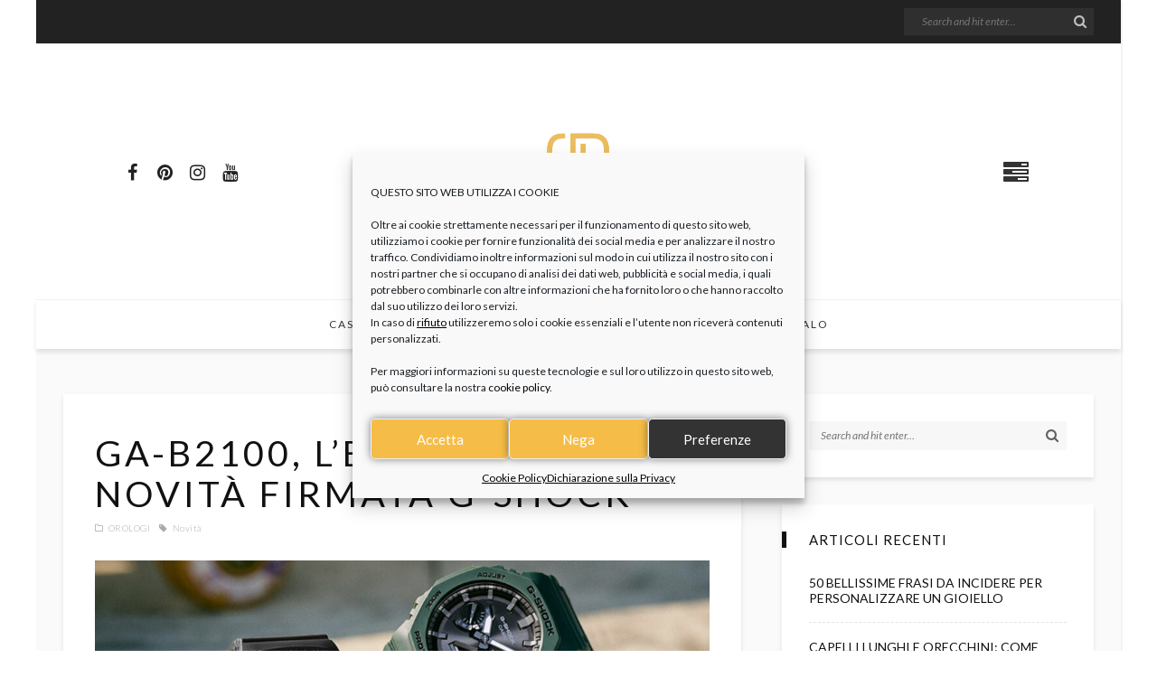

--- FILE ---
content_type: text/html; charset=UTF-8
request_url: https://magazine.gioiapura.it/ga-b2100-leccezionale-novita-firmata-g-shock/
body_size: 26167
content:
<!DOCTYPE html>
<html lang="it-IT">
<head>
	<!--  meta tag -->
	<meta charset="UTF-8"/>
	<meta http-equiv="X-UA-Compatible" content="IE=edge">
	<meta name="viewport" content="width=device-width, initial-scale=1.0">
	<link rel="profile" href="http://gmpg.org/xfn/11"/>
	<link rel="pingback" href="https://magazine.gioiapura.it/xmlrpc.php"/>

	<script type="application/javascript">var desert_ajax_url = "https://magazine.gioiapura.it/wp-admin/admin-ajax.php"</script><meta name='robots' content='index, follow, max-image-preview:large, max-snippet:-1, max-video-preview:-1' />
		<style>img:is([sizes="auto" i], [sizes^="auto," i]) { contain-intrinsic-size: 3000px 1500px }</style>
		<meta property="og:title" content="GA-B2100, L’ECCEZIONALE NOVITÀ FIRMATA G-SHOCK"/><meta property="og:type" content="article"/><meta property="og:url" content="https://magazine.gioiapura.it/ga-b2100-leccezionale-novita-firmata-g-shock/"/><meta property="og:site_name" content="Gioiapura Magazine"/><meta property="og:description" content="Un classico rivisitato per il brand G-Shock che, nella seconda metà dello scorso maggio 2022, lancia in esclusiva il nuovo modello GA-B2100, a completamento della collezione best seller GA-2100. Un orologio dal design minimal e cool, estremamente pratico e intuitivo e idealmente contemporaneo che, per tutti gli appassionati del marchio e del settore orologiero, è un’autentica..."/><meta property="og:image" content="https://magazine.gioiapura.it/wp-content/uploads/2022/06/GA.jpeg"/>
	<!-- This site is optimized with the Yoast SEO plugin v22.6 - https://yoast.com/wordpress/plugins/seo/ -->
	<title>GA-B2100, l&#039;ultima novità in casa G-Shock | GioiaPura</title>
	<meta name="description" content="GA-B2100, un orologio estremamente pratico e intuitivo e idealmente contemporaneo. E&#039; l&#039;ultima novità in casa G-Shock, scopri i dettagli." />
	<link rel="canonical" href="https://magazine.gioiapura.it/ga-b2100-leccezionale-novita-firmata-g-shock/" />
	<meta property="og:locale" content="it_IT" />
	<meta property="og:type" content="article" />
	<meta property="og:title" content="GA-B2100, l&#039;ultima novità in casa G-Shock | GioiaPura" />
	<meta property="og:description" content="GA-B2100, un orologio estremamente pratico e intuitivo e idealmente contemporaneo. E&#039; l&#039;ultima novità in casa G-Shock, scopri i dettagli." />
	<meta property="og:url" content="https://magazine.gioiapura.it/ga-b2100-leccezionale-novita-firmata-g-shock/" />
	<meta property="og:site_name" content="Gioiapura Magazine" />
	<meta property="article:published_time" content="2022-06-22T12:52:24+00:00" />
	<meta property="article:modified_time" content="2022-06-22T12:52:25+00:00" />
	<meta property="og:image" content="https://magazine.gioiapura.it/wp-content/uploads/2022/06/GA.jpeg" />
	<meta property="og:image:width" content="1650" />
	<meta property="og:image:height" content="630" />
	<meta property="og:image:type" content="image/jpeg" />
	<meta name="author" content="GioiaPura" />
	<meta name="twitter:card" content="summary_large_image" />
	<script type="application/ld+json" class="yoast-schema-graph">{"@context":"https://schema.org","@graph":[{"@type":"Article","@id":"https://magazine.gioiapura.it/ga-b2100-leccezionale-novita-firmata-g-shock/#article","isPartOf":{"@id":"https://magazine.gioiapura.it/ga-b2100-leccezionale-novita-firmata-g-shock/"},"author":{"name":"GioiaPura","@id":"https://magazine.gioiapura.it/#/schema/person/4a766e8c9963cc222d72dbfd0cfe6ba1"},"headline":"GA-B2100, L’ECCEZIONALE NOVITÀ FIRMATA G-SHOCK","datePublished":"2022-06-22T12:52:24+00:00","dateModified":"2022-06-22T12:52:25+00:00","mainEntityOfPage":{"@id":"https://magazine.gioiapura.it/ga-b2100-leccezionale-novita-firmata-g-shock/"},"wordCount":601,"commentCount":0,"publisher":{"@id":"https://magazine.gioiapura.it/#organization"},"image":{"@id":"https://magazine.gioiapura.it/ga-b2100-leccezionale-novita-firmata-g-shock/#primaryimage"},"thumbnailUrl":"https://magazine.gioiapura.it/wp-content/uploads/2022/06/GA.jpeg","keywords":["Novità"],"articleSection":["OROLOGI"],"inLanguage":"it-IT","potentialAction":[{"@type":"CommentAction","name":"Comment","target":["https://magazine.gioiapura.it/ga-b2100-leccezionale-novita-firmata-g-shock/#respond"]}]},{"@type":"WebPage","@id":"https://magazine.gioiapura.it/ga-b2100-leccezionale-novita-firmata-g-shock/","url":"https://magazine.gioiapura.it/ga-b2100-leccezionale-novita-firmata-g-shock/","name":"GA-B2100, l'ultima novità in casa G-Shock | GioiaPura","isPartOf":{"@id":"https://magazine.gioiapura.it/#website"},"primaryImageOfPage":{"@id":"https://magazine.gioiapura.it/ga-b2100-leccezionale-novita-firmata-g-shock/#primaryimage"},"image":{"@id":"https://magazine.gioiapura.it/ga-b2100-leccezionale-novita-firmata-g-shock/#primaryimage"},"thumbnailUrl":"https://magazine.gioiapura.it/wp-content/uploads/2022/06/GA.jpeg","datePublished":"2022-06-22T12:52:24+00:00","dateModified":"2022-06-22T12:52:25+00:00","description":"GA-B2100, un orologio estremamente pratico e intuitivo e idealmente contemporaneo. E' l'ultima novità in casa G-Shock, scopri i dettagli.","breadcrumb":{"@id":"https://magazine.gioiapura.it/ga-b2100-leccezionale-novita-firmata-g-shock/#breadcrumb"},"inLanguage":"it-IT","potentialAction":[{"@type":"ReadAction","target":["https://magazine.gioiapura.it/ga-b2100-leccezionale-novita-firmata-g-shock/"]}]},{"@type":"ImageObject","inLanguage":"it-IT","@id":"https://magazine.gioiapura.it/ga-b2100-leccezionale-novita-firmata-g-shock/#primaryimage","url":"https://magazine.gioiapura.it/wp-content/uploads/2022/06/GA.jpeg","contentUrl":"https://magazine.gioiapura.it/wp-content/uploads/2022/06/GA.jpeg","width":1650,"height":630,"caption":"GA-B2100, l’eccezionale novità firmata G-shock"},{"@type":"BreadcrumbList","@id":"https://magazine.gioiapura.it/ga-b2100-leccezionale-novita-firmata-g-shock/#breadcrumb","itemListElement":[{"@type":"ListItem","position":1,"name":"Home","item":"https://magazine.gioiapura.it/"},{"@type":"ListItem","position":2,"name":"GA-B2100, L’ECCEZIONALE NOVITÀ FIRMATA G-SHOCK"}]},{"@type":"WebSite","@id":"https://magazine.gioiapura.it/#website","url":"https://magazine.gioiapura.it/","name":"Gioiapura Magazine","description":"Gioielli, idee regalo, best seller GioiaPura","publisher":{"@id":"https://magazine.gioiapura.it/#organization"},"potentialAction":[{"@type":"SearchAction","target":{"@type":"EntryPoint","urlTemplate":"https://magazine.gioiapura.it/?s={search_term_string}"},"query-input":"required name=search_term_string"}],"inLanguage":"it-IT"},{"@type":"Organization","@id":"https://magazine.gioiapura.it/#organization","name":"Gioiapura","url":"https://magazine.gioiapura.it/","logo":{"@type":"ImageObject","inLanguage":"it-IT","@id":"https://magazine.gioiapura.it/#/schema/logo/image/","url":"https://magazine.gioiapura.it/wp-content/uploads/2021/02/cropped-ICONA.png","contentUrl":"https://magazine.gioiapura.it/wp-content/uploads/2021/02/cropped-ICONA.png","width":512,"height":512,"caption":"Gioiapura"},"image":{"@id":"https://magazine.gioiapura.it/#/schema/logo/image/"}},{"@type":"Person","@id":"https://magazine.gioiapura.it/#/schema/person/4a766e8c9963cc222d72dbfd0cfe6ba1","name":"GioiaPura","image":{"@type":"ImageObject","inLanguage":"it-IT","@id":"https://magazine.gioiapura.it/#/schema/person/image/","url":"https://secure.gravatar.com/avatar/9292aa203e5d8753565d886a74533fa7?s=96&d=mm&r=g","contentUrl":"https://secure.gravatar.com/avatar/9292aa203e5d8753565d886a74533fa7?s=96&d=mm&r=g","caption":"GioiaPura"}}]}</script>
	<!-- / Yoast SEO plugin. -->


<link rel='dns-prefetch' href='//fonts.googleapis.com' />
<link rel="alternate" type="application/rss+xml" title="Gioiapura Magazine &raquo; Feed" href="https://magazine.gioiapura.it/feed/" />
<link rel="alternate" type="application/rss+xml" title="Gioiapura Magazine &raquo; Feed dei commenti" href="https://magazine.gioiapura.it/comments/feed/" />
<link rel="alternate" type="application/rss+xml" title="Gioiapura Magazine &raquo; GA-B2100, L’ECCEZIONALE NOVITÀ FIRMATA G-SHOCK Feed dei commenti" href="https://magazine.gioiapura.it/ga-b2100-leccezionale-novita-firmata-g-shock/feed/" />
<script type="text/javascript">
/* <![CDATA[ */
window._wpemojiSettings = {"baseUrl":"https:\/\/s.w.org\/images\/core\/emoji\/15.0.3\/72x72\/","ext":".png","svgUrl":"https:\/\/s.w.org\/images\/core\/emoji\/15.0.3\/svg\/","svgExt":".svg","source":{"concatemoji":"https:\/\/magazine.gioiapura.it\/wp-includes\/js\/wp-emoji-release.min.js?ver=6.5.2"}};
/*! This file is auto-generated */
!function(i,n){var o,s,e;function c(e){try{var t={supportTests:e,timestamp:(new Date).valueOf()};sessionStorage.setItem(o,JSON.stringify(t))}catch(e){}}function p(e,t,n){e.clearRect(0,0,e.canvas.width,e.canvas.height),e.fillText(t,0,0);var t=new Uint32Array(e.getImageData(0,0,e.canvas.width,e.canvas.height).data),r=(e.clearRect(0,0,e.canvas.width,e.canvas.height),e.fillText(n,0,0),new Uint32Array(e.getImageData(0,0,e.canvas.width,e.canvas.height).data));return t.every(function(e,t){return e===r[t]})}function u(e,t,n){switch(t){case"flag":return n(e,"\ud83c\udff3\ufe0f\u200d\u26a7\ufe0f","\ud83c\udff3\ufe0f\u200b\u26a7\ufe0f")?!1:!n(e,"\ud83c\uddfa\ud83c\uddf3","\ud83c\uddfa\u200b\ud83c\uddf3")&&!n(e,"\ud83c\udff4\udb40\udc67\udb40\udc62\udb40\udc65\udb40\udc6e\udb40\udc67\udb40\udc7f","\ud83c\udff4\u200b\udb40\udc67\u200b\udb40\udc62\u200b\udb40\udc65\u200b\udb40\udc6e\u200b\udb40\udc67\u200b\udb40\udc7f");case"emoji":return!n(e,"\ud83d\udc26\u200d\u2b1b","\ud83d\udc26\u200b\u2b1b")}return!1}function f(e,t,n){var r="undefined"!=typeof WorkerGlobalScope&&self instanceof WorkerGlobalScope?new OffscreenCanvas(300,150):i.createElement("canvas"),a=r.getContext("2d",{willReadFrequently:!0}),o=(a.textBaseline="top",a.font="600 32px Arial",{});return e.forEach(function(e){o[e]=t(a,e,n)}),o}function t(e){var t=i.createElement("script");t.src=e,t.defer=!0,i.head.appendChild(t)}"undefined"!=typeof Promise&&(o="wpEmojiSettingsSupports",s=["flag","emoji"],n.supports={everything:!0,everythingExceptFlag:!0},e=new Promise(function(e){i.addEventListener("DOMContentLoaded",e,{once:!0})}),new Promise(function(t){var n=function(){try{var e=JSON.parse(sessionStorage.getItem(o));if("object"==typeof e&&"number"==typeof e.timestamp&&(new Date).valueOf()<e.timestamp+604800&&"object"==typeof e.supportTests)return e.supportTests}catch(e){}return null}();if(!n){if("undefined"!=typeof Worker&&"undefined"!=typeof OffscreenCanvas&&"undefined"!=typeof URL&&URL.createObjectURL&&"undefined"!=typeof Blob)try{var e="postMessage("+f.toString()+"("+[JSON.stringify(s),u.toString(),p.toString()].join(",")+"));",r=new Blob([e],{type:"text/javascript"}),a=new Worker(URL.createObjectURL(r),{name:"wpTestEmojiSupports"});return void(a.onmessage=function(e){c(n=e.data),a.terminate(),t(n)})}catch(e){}c(n=f(s,u,p))}t(n)}).then(function(e){for(var t in e)n.supports[t]=e[t],n.supports.everything=n.supports.everything&&n.supports[t],"flag"!==t&&(n.supports.everythingExceptFlag=n.supports.everythingExceptFlag&&n.supports[t]);n.supports.everythingExceptFlag=n.supports.everythingExceptFlag&&!n.supports.flag,n.DOMReady=!1,n.readyCallback=function(){n.DOMReady=!0}}).then(function(){return e}).then(function(){var e;n.supports.everything||(n.readyCallback(),(e=n.source||{}).concatemoji?t(e.concatemoji):e.wpemoji&&e.twemoji&&(t(e.twemoji),t(e.wpemoji)))}))}((window,document),window._wpemojiSettings);
/* ]]> */
</script>
<link rel='stylesheet' id='desert_shortcodes-style-css' href='https://magazine.gioiapura.it/wp-content/plugins/desert-core/assets/core-style.css?ver=1.2' type='text/css' media='all' />
<style id='wp-emoji-styles-inline-css' type='text/css'>

	img.wp-smiley, img.emoji {
		display: inline !important;
		border: none !important;
		box-shadow: none !important;
		height: 1em !important;
		width: 1em !important;
		margin: 0 0.07em !important;
		vertical-align: -0.1em !important;
		background: none !important;
		padding: 0 !important;
	}
</style>
<style id='classic-theme-styles-inline-css' type='text/css'>
/*! This file is auto-generated */
.wp-block-button__link{color:#fff;background-color:#32373c;border-radius:9999px;box-shadow:none;text-decoration:none;padding:calc(.667em + 2px) calc(1.333em + 2px);font-size:1.125em}.wp-block-file__button{background:#32373c;color:#fff;text-decoration:none}
</style>
<style id='global-styles-inline-css' type='text/css'>
body{--wp--preset--color--black: #000000;--wp--preset--color--cyan-bluish-gray: #abb8c3;--wp--preset--color--white: #ffffff;--wp--preset--color--pale-pink: #f78da7;--wp--preset--color--vivid-red: #cf2e2e;--wp--preset--color--luminous-vivid-orange: #ff6900;--wp--preset--color--luminous-vivid-amber: #fcb900;--wp--preset--color--light-green-cyan: #7bdcb5;--wp--preset--color--vivid-green-cyan: #00d084;--wp--preset--color--pale-cyan-blue: #8ed1fc;--wp--preset--color--vivid-cyan-blue: #0693e3;--wp--preset--color--vivid-purple: #9b51e0;--wp--preset--gradient--vivid-cyan-blue-to-vivid-purple: linear-gradient(135deg,rgba(6,147,227,1) 0%,rgb(155,81,224) 100%);--wp--preset--gradient--light-green-cyan-to-vivid-green-cyan: linear-gradient(135deg,rgb(122,220,180) 0%,rgb(0,208,130) 100%);--wp--preset--gradient--luminous-vivid-amber-to-luminous-vivid-orange: linear-gradient(135deg,rgba(252,185,0,1) 0%,rgba(255,105,0,1) 100%);--wp--preset--gradient--luminous-vivid-orange-to-vivid-red: linear-gradient(135deg,rgba(255,105,0,1) 0%,rgb(207,46,46) 100%);--wp--preset--gradient--very-light-gray-to-cyan-bluish-gray: linear-gradient(135deg,rgb(238,238,238) 0%,rgb(169,184,195) 100%);--wp--preset--gradient--cool-to-warm-spectrum: linear-gradient(135deg,rgb(74,234,220) 0%,rgb(151,120,209) 20%,rgb(207,42,186) 40%,rgb(238,44,130) 60%,rgb(251,105,98) 80%,rgb(254,248,76) 100%);--wp--preset--gradient--blush-light-purple: linear-gradient(135deg,rgb(255,206,236) 0%,rgb(152,150,240) 100%);--wp--preset--gradient--blush-bordeaux: linear-gradient(135deg,rgb(254,205,165) 0%,rgb(254,45,45) 50%,rgb(107,0,62) 100%);--wp--preset--gradient--luminous-dusk: linear-gradient(135deg,rgb(255,203,112) 0%,rgb(199,81,192) 50%,rgb(65,88,208) 100%);--wp--preset--gradient--pale-ocean: linear-gradient(135deg,rgb(255,245,203) 0%,rgb(182,227,212) 50%,rgb(51,167,181) 100%);--wp--preset--gradient--electric-grass: linear-gradient(135deg,rgb(202,248,128) 0%,rgb(113,206,126) 100%);--wp--preset--gradient--midnight: linear-gradient(135deg,rgb(2,3,129) 0%,rgb(40,116,252) 100%);--wp--preset--font-size--small: 13px;--wp--preset--font-size--medium: 20px;--wp--preset--font-size--large: 36px;--wp--preset--font-size--x-large: 42px;--wp--preset--spacing--20: 0.44rem;--wp--preset--spacing--30: 0.67rem;--wp--preset--spacing--40: 1rem;--wp--preset--spacing--50: 1.5rem;--wp--preset--spacing--60: 2.25rem;--wp--preset--spacing--70: 3.38rem;--wp--preset--spacing--80: 5.06rem;--wp--preset--shadow--natural: 6px 6px 9px rgba(0, 0, 0, 0.2);--wp--preset--shadow--deep: 12px 12px 50px rgba(0, 0, 0, 0.4);--wp--preset--shadow--sharp: 6px 6px 0px rgba(0, 0, 0, 0.2);--wp--preset--shadow--outlined: 6px 6px 0px -3px rgba(255, 255, 255, 1), 6px 6px rgba(0, 0, 0, 1);--wp--preset--shadow--crisp: 6px 6px 0px rgba(0, 0, 0, 1);}:where(.is-layout-flex){gap: 0.5em;}:where(.is-layout-grid){gap: 0.5em;}body .is-layout-flow > .alignleft{float: left;margin-inline-start: 0;margin-inline-end: 2em;}body .is-layout-flow > .alignright{float: right;margin-inline-start: 2em;margin-inline-end: 0;}body .is-layout-flow > .aligncenter{margin-left: auto !important;margin-right: auto !important;}body .is-layout-constrained > .alignleft{float: left;margin-inline-start: 0;margin-inline-end: 2em;}body .is-layout-constrained > .alignright{float: right;margin-inline-start: 2em;margin-inline-end: 0;}body .is-layout-constrained > .aligncenter{margin-left: auto !important;margin-right: auto !important;}body .is-layout-constrained > :where(:not(.alignleft):not(.alignright):not(.alignfull)){max-width: var(--wp--style--global--content-size);margin-left: auto !important;margin-right: auto !important;}body .is-layout-constrained > .alignwide{max-width: var(--wp--style--global--wide-size);}body .is-layout-flex{display: flex;}body .is-layout-flex{flex-wrap: wrap;align-items: center;}body .is-layout-flex > *{margin: 0;}body .is-layout-grid{display: grid;}body .is-layout-grid > *{margin: 0;}:where(.wp-block-columns.is-layout-flex){gap: 2em;}:where(.wp-block-columns.is-layout-grid){gap: 2em;}:where(.wp-block-post-template.is-layout-flex){gap: 1.25em;}:where(.wp-block-post-template.is-layout-grid){gap: 1.25em;}.has-black-color{color: var(--wp--preset--color--black) !important;}.has-cyan-bluish-gray-color{color: var(--wp--preset--color--cyan-bluish-gray) !important;}.has-white-color{color: var(--wp--preset--color--white) !important;}.has-pale-pink-color{color: var(--wp--preset--color--pale-pink) !important;}.has-vivid-red-color{color: var(--wp--preset--color--vivid-red) !important;}.has-luminous-vivid-orange-color{color: var(--wp--preset--color--luminous-vivid-orange) !important;}.has-luminous-vivid-amber-color{color: var(--wp--preset--color--luminous-vivid-amber) !important;}.has-light-green-cyan-color{color: var(--wp--preset--color--light-green-cyan) !important;}.has-vivid-green-cyan-color{color: var(--wp--preset--color--vivid-green-cyan) !important;}.has-pale-cyan-blue-color{color: var(--wp--preset--color--pale-cyan-blue) !important;}.has-vivid-cyan-blue-color{color: var(--wp--preset--color--vivid-cyan-blue) !important;}.has-vivid-purple-color{color: var(--wp--preset--color--vivid-purple) !important;}.has-black-background-color{background-color: var(--wp--preset--color--black) !important;}.has-cyan-bluish-gray-background-color{background-color: var(--wp--preset--color--cyan-bluish-gray) !important;}.has-white-background-color{background-color: var(--wp--preset--color--white) !important;}.has-pale-pink-background-color{background-color: var(--wp--preset--color--pale-pink) !important;}.has-vivid-red-background-color{background-color: var(--wp--preset--color--vivid-red) !important;}.has-luminous-vivid-orange-background-color{background-color: var(--wp--preset--color--luminous-vivid-orange) !important;}.has-luminous-vivid-amber-background-color{background-color: var(--wp--preset--color--luminous-vivid-amber) !important;}.has-light-green-cyan-background-color{background-color: var(--wp--preset--color--light-green-cyan) !important;}.has-vivid-green-cyan-background-color{background-color: var(--wp--preset--color--vivid-green-cyan) !important;}.has-pale-cyan-blue-background-color{background-color: var(--wp--preset--color--pale-cyan-blue) !important;}.has-vivid-cyan-blue-background-color{background-color: var(--wp--preset--color--vivid-cyan-blue) !important;}.has-vivid-purple-background-color{background-color: var(--wp--preset--color--vivid-purple) !important;}.has-black-border-color{border-color: var(--wp--preset--color--black) !important;}.has-cyan-bluish-gray-border-color{border-color: var(--wp--preset--color--cyan-bluish-gray) !important;}.has-white-border-color{border-color: var(--wp--preset--color--white) !important;}.has-pale-pink-border-color{border-color: var(--wp--preset--color--pale-pink) !important;}.has-vivid-red-border-color{border-color: var(--wp--preset--color--vivid-red) !important;}.has-luminous-vivid-orange-border-color{border-color: var(--wp--preset--color--luminous-vivid-orange) !important;}.has-luminous-vivid-amber-border-color{border-color: var(--wp--preset--color--luminous-vivid-amber) !important;}.has-light-green-cyan-border-color{border-color: var(--wp--preset--color--light-green-cyan) !important;}.has-vivid-green-cyan-border-color{border-color: var(--wp--preset--color--vivid-green-cyan) !important;}.has-pale-cyan-blue-border-color{border-color: var(--wp--preset--color--pale-cyan-blue) !important;}.has-vivid-cyan-blue-border-color{border-color: var(--wp--preset--color--vivid-cyan-blue) !important;}.has-vivid-purple-border-color{border-color: var(--wp--preset--color--vivid-purple) !important;}.has-vivid-cyan-blue-to-vivid-purple-gradient-background{background: var(--wp--preset--gradient--vivid-cyan-blue-to-vivid-purple) !important;}.has-light-green-cyan-to-vivid-green-cyan-gradient-background{background: var(--wp--preset--gradient--light-green-cyan-to-vivid-green-cyan) !important;}.has-luminous-vivid-amber-to-luminous-vivid-orange-gradient-background{background: var(--wp--preset--gradient--luminous-vivid-amber-to-luminous-vivid-orange) !important;}.has-luminous-vivid-orange-to-vivid-red-gradient-background{background: var(--wp--preset--gradient--luminous-vivid-orange-to-vivid-red) !important;}.has-very-light-gray-to-cyan-bluish-gray-gradient-background{background: var(--wp--preset--gradient--very-light-gray-to-cyan-bluish-gray) !important;}.has-cool-to-warm-spectrum-gradient-background{background: var(--wp--preset--gradient--cool-to-warm-spectrum) !important;}.has-blush-light-purple-gradient-background{background: var(--wp--preset--gradient--blush-light-purple) !important;}.has-blush-bordeaux-gradient-background{background: var(--wp--preset--gradient--blush-bordeaux) !important;}.has-luminous-dusk-gradient-background{background: var(--wp--preset--gradient--luminous-dusk) !important;}.has-pale-ocean-gradient-background{background: var(--wp--preset--gradient--pale-ocean) !important;}.has-electric-grass-gradient-background{background: var(--wp--preset--gradient--electric-grass) !important;}.has-midnight-gradient-background{background: var(--wp--preset--gradient--midnight) !important;}.has-small-font-size{font-size: var(--wp--preset--font-size--small) !important;}.has-medium-font-size{font-size: var(--wp--preset--font-size--medium) !important;}.has-large-font-size{font-size: var(--wp--preset--font-size--large) !important;}.has-x-large-font-size{font-size: var(--wp--preset--font-size--x-large) !important;}
.wp-block-navigation a:where(:not(.wp-element-button)){color: inherit;}
:where(.wp-block-post-template.is-layout-flex){gap: 1.25em;}:where(.wp-block-post-template.is-layout-grid){gap: 1.25em;}
:where(.wp-block-columns.is-layout-flex){gap: 2em;}:where(.wp-block-columns.is-layout-grid){gap: 2em;}
.wp-block-pullquote{font-size: 1.5em;line-height: 1.6;}
</style>
<link rel='stylesheet' id='cmplz-general-css' href='https://magazine.gioiapura.it/wp-content/plugins/complianz-gdpr/assets/css/cookieblocker.min.css?ver=1762997389' type='text/css' media='all' />
<link rel='stylesheet' id='bb-owl-carousel-css' href='https://magazine.gioiapura.it/wp-content/themes/desert-child/bb-owl-carousel/assets/owl.carousel.min.css?ver=1.0' type='text/css' media='all' />
<link rel='stylesheet' id='bb-owl-carousel-default-css' href='https://magazine.gioiapura.it/wp-content/themes/desert-child/bb-owl-carousel/assets/owl.theme.default.min.css?ver=1.0' type='text/css' media='all' />
<link rel='stylesheet' id='bb-styles-css' href='https://magazine.gioiapura.it/wp-content/themes/desert-child/bb-styles.css?ver=1.0.0' type='text/css' media='all' />
<link rel='stylesheet' id='desert-extends-style-css' href='https://magazine.gioiapura.it/wp-content/themes/desert/assets/external_script/theme-external-style.css?ver=1.8' type='text/css' media='all' />
<link rel='stylesheet' id='desert-main-style-css' href='https://magazine.gioiapura.it/wp-content/themes/desert/assets/css/theme-style.css?ver=1.8' type='text/css' media='all' />
<link rel='stylesheet' id='desert-main-style-responsive-css' href='https://magazine.gioiapura.it/wp-content/themes/desert/assets/css/theme-responsive.css?ver=1.8' type='text/css' media='all' />
<link rel='stylesheet' id='desert-default-style-css' href='https://magazine.gioiapura.it/wp-content/themes/desert-child/style.css?ver=1.8' type='text/css' media='all' />
<link rel='stylesheet' id='elementor-icons-css' href='https://magazine.gioiapura.it/wp-content/plugins/elementor/assets/lib/eicons/css/elementor-icons.min.css?ver=5.29.0' type='text/css' media='all' />
<link rel='stylesheet' id='elementor-frontend-css' href='https://magazine.gioiapura.it/wp-content/plugins/elementor/assets/css/frontend.min.css?ver=3.21.4' type='text/css' media='all' />
<link rel='stylesheet' id='swiper-css' href='https://magazine.gioiapura.it/wp-content/plugins/elementor/assets/lib/swiper/v8/css/swiper.min.css?ver=8.4.5' type='text/css' media='all' />
<link rel='stylesheet' id='elementor-post-28-css' href='https://magazine.gioiapura.it/wp-content/uploads/elementor/css/post-28.css?ver=1714587865' type='text/css' media='all' />
<link rel='stylesheet' id='elementor-global-css' href='https://magazine.gioiapura.it/wp-content/uploads/elementor/css/global.css?ver=1714587865' type='text/css' media='all' />
<link rel='stylesheet' id='elementor-post-6313-css' href='https://magazine.gioiapura.it/wp-content/uploads/elementor/css/post-6313.css?ver=1714599766' type='text/css' media='all' />
<link rel='stylesheet' id='redux-google-fonts-desert_theme_options-css' href='https://fonts.googleapis.com/css?family=Lato%3A100%2C300%2C400%2C700%2C900%2C100italic%2C300italic%2C400italic%2C700italic%2C900italic&#038;subset=latin&#038;ver=1767796294' type='text/css' media='all' />
<link rel='stylesheet' id='google-fonts-1-css' href='https://fonts.googleapis.com/css?family=Lato%3A100%2C100italic%2C200%2C200italic%2C300%2C300italic%2C400%2C400italic%2C500%2C500italic%2C600%2C600italic%2C700%2C700italic%2C800%2C800italic%2C900%2C900italic%7CRoboto+Slab%3A100%2C100italic%2C200%2C200italic%2C300%2C300italic%2C400%2C400italic%2C500%2C500italic%2C600%2C600italic%2C700%2C700italic%2C800%2C800italic%2C900%2C900italic&#038;display=auto&#038;ver=6.5.2' type='text/css' media='all' />
<link rel="preconnect" href="https://fonts.gstatic.com/" crossorigin><script type="text/javascript" src="https://magazine.gioiapura.it/wp-includes/js/jquery/jquery.min.js?ver=3.7.1" id="jquery-core-js"></script>
<script type="text/javascript" src="https://magazine.gioiapura.it/wp-includes/js/jquery/jquery-migrate.min.js?ver=3.4.1" id="jquery-migrate-js"></script>
<link rel="apple-touch-icon" href="https://magazine.gioiapura.it/wp-content/uploads/2024/10/cropped-LOGO_social.jpg" /><meta name="msapplication-TileColor" content="#ffffff"><meta name="msapplication-TileImage" content="https://magazine.gioiapura.it/wp-content/uploads/2024/10/cropped-LOGO_social.jpg" /><link rel="https://api.w.org/" href="https://magazine.gioiapura.it/wp-json/" /><link rel="alternate" type="application/json" href="https://magazine.gioiapura.it/wp-json/wp/v2/posts/6313" /><link rel="EditURI" type="application/rsd+xml" title="RSD" href="https://magazine.gioiapura.it/xmlrpc.php?rsd" />
<meta name="generator" content="WordPress 6.5.2" />
<link rel='shortlink' href='https://magazine.gioiapura.it/?p=6313' />
<link rel="alternate" type="application/json+oembed" href="https://magazine.gioiapura.it/wp-json/oembed/1.0/embed?url=https%3A%2F%2Fmagazine.gioiapura.it%2Fga-b2100-leccezionale-novita-firmata-g-shock%2F" />
<link rel="alternate" type="text/xml+oembed" href="https://magazine.gioiapura.it/wp-json/oembed/1.0/embed?url=https%3A%2F%2Fmagazine.gioiapura.it%2Fga-b2100-leccezionale-novita-firmata-g-shock%2F&#038;format=xml" />
<script type="text/javascript">var ajaxurl = "https://magazine.gioiapura.it/wp-admin/admin-ajax.php";</script>			<style>.cmplz-hidden {
					display: none !important;
				}</style><meta name="generator" content="Elementor 3.21.4; features: e_optimized_assets_loading, additional_custom_breakpoints; settings: css_print_method-external, google_font-enabled, font_display-auto">
<link rel="icon" href="https://magazine.gioiapura.it/wp-content/uploads/2024/10/cropped-LOGO_social-32x32.jpg" sizes="32x32" />
<link rel="icon" href="https://magazine.gioiapura.it/wp-content/uploads/2024/10/cropped-LOGO_social-192x192.jpg" sizes="192x192" />
<link rel="apple-touch-icon" href="https://magazine.gioiapura.it/wp-content/uploads/2024/10/cropped-LOGO_social-180x180.jpg" />
<meta name="msapplication-TileImage" content="https://magazine.gioiapura.it/wp-content/uploads/2024/10/cropped-LOGO_social-270x270.jpg" />
<style type="text/css" title="dynamic-css" class="options-output">body{background-color:#ffffff;background-repeat:no-repeat;background-size:contain;background-attachment:inherit;background-position:left top;}.logo-area-wrap{background-color:#ffffff;background-repeat:repeat;background-size:inherit;background-attachment:fixed;background-position:center center;}.footer-area-outer{background-color:#f5bd47;background-repeat:no-repeat;background-size:cover;background-attachment:inherit;background-position:center center;}.top-bar-menu{font-family:Lato;text-transform:uppercase;letter-spacing:1px;font-weight:400;font-style:normal;color:#111111;font-size:10px;}.logo-text a{font-family:Lato;text-transform:uppercase;letter-spacing:4px;font-weight:400;font-style:normal;color:#111111;font-size:60px;}.main-nav-wrap,.mobile-menu-wrap,.mobile-nav-button{font-family:Lato;text-transform:uppercase;letter-spacing:2px;font-weight:400;font-style:normal;font-size:12px;}.widget-title{font-family:Lato;text-transform:uppercase;letter-spacing:1px;font-weight:400;font-style:normal;color:#111111;font-size:15px;}body{font-family:Lato,Arial, Helvetica, sans-serif;font-weight:400;font-style:normal;color:#333333;font-size:15px;}.post-title,.widget_recent_entries ul{font-family:Lato,Arial, Helvetica, sans-serif;text-transform:uppercase;font-weight:400;font-style:normal;color:#111;}.post-meta-info,.is-right-footer,.comment-metadata{font-family:Lato,Arial, Helvetica, sans-serif;text-transform:capitalize;letter-spacing:.5px;font-weight:300;font-style:normal;color:#aaa;font-size:10px;}.post-cate-info,blockquote,.post-widget-num,.comment-author .fn{font-family:Lato,Arial, Helvetica, sans-serif;text-transform:uppercase;letter-spacing:1px;font-weight:400;font-style:normal;font-size:11px;}</style><style type="text/css" media="all">.widget-instagram-footer-header, .shortcode-dropcap.is-art:before, .logo-404{ font-family: Lato;}.view-info-number, .num-count{ font-family: Lato;}.post-excerpt{ font-size: 14px;}.post-title.is-big-title{ font-size: 36px;}.post-title.is-medium-title{ font-size: 20px;}.post-title.is-small-title, .widget_recent_entries ul{ font-size: 14px;}.screen-reader-text:focus, .logo-area-wrap .social-bar-outer .desert-social-wrap a:hover, .logo-area-wrap .social-bar-outer .desert-social-wrap a:focus,.mobile-nav-button .icon-wrap:hover, .mobile-nav-button .icon-wrap:focus, .main-nav-inner > .current-menu-item > a, .main-nav-inner .is-sub-menu .current-menu-item > a,.main-nav-inner li > a:hover, .main-nav-inner li > a:focus, .post-cate-info, .post-meta-info a:hover, .post-meta-info a:focus, .thumb-caption i,.share-to-social:hover, .share-to-social:focus, .close-off-canvas-wrap i:hover, .close-off-canvas-wrap i:focus, .mobile-menu-wrap ul li a:hover, .mobile-menu-wrap ul li a:focus,.explain-menu:hover, .explain-menu:focus, .active .explain-menu, .widget .cat-item a:hover, .widget_archive li a:hover, .widget_pages .page_item a:hover, .widget_nav_menu li a:hover, .widget_meta a:hover,.widget_recent_entries a:hover, .widget_recent_entries a:focus, .social-bar-outer .desert-social-wrap a:hover, .social-bar-outer .desert-social-wrap a:focus,.twitter-content a, .desert-instagram-username a:hover, .desert-instagram-username a:focus, blockquote > *, .entry a:hover, .entry a:focus, .single-author-box .desert-social-wrap a:hover, .single-author-box .desert-social-wrap a:focus,.single-nav a:hover, .single-nav a:focus, .comment-author .fn, .logo-404 h1{ color: #f5bd47;}.pagination-num .current, .pagination-num a:hover, .pagination-num a:focus, input[type="button"]:hover, input[type="button"]:focus, input[type="submit"]:hover, input[type="submit"]:focus, .feat-wrap .slick-dots li.slick-active:before,#desert-back-top i, .post-thumb .mejs-controls .mejs-horizontal-volume-slider .mejs-horizontal-volume-current, .post-thumb .mejs-controls .mejs-time-rail .mejs-time-current,.mejs-controls .mejs-time-rail .mejs-time-current:after, .widget_mc4wp_form_widget .mc4wp-form input[type="submit"], .desert-instagram-follow span, .pagination-wrap .blog-loadmore-link:hover,.desert-instagram-link:hover a, .desert-instagram-link:focus a, .single-nav a:hover .desert-nav-icon, .single-nav a:focus .desert-nav-icon, .single-pagination-inner a:hover > span.single-pagination-el, .single-pagination-inner a:focus > span.single-pagination-el{ background-color: #f5bd47;}.feat-wrap .slick-dots li.slick-active:before, .top-bar-menu-inner .sub-menu, .main-nav-inner > li:before,.main-nav-inner .is-sub-menu, .post-cate-info .cate-info-el:before, blockquote,.single-pagination-inner a:hover > span.single-pagination-el, .single-pagination-inner a:focus > span.single-pagination-el{ border-color: #f5bd47;}.main-nav-inner > li > a{color: #333333; }.main-nav-inner > li:before{ border-color: #333333; }.main-nav-inner li > a:hover, .main-nav-inner li > a:focus { color: #f5bd47; }.main-nav-inner .is-sub-menu a { color: #333333; }.main-nav-inner .is-sub-menu a:hover, .main-nav-inner .is-sub-menu a:focus { color: #f5bd47 !important; }.main-nav-inner .is-sub-menu { border-top-color: #f5bd47; }.copyright-text { background-color: transparent;}.post-gallery.is-grid.post-thumb:before {
    display: none;
}

.post-excerpt {
    color: #888;
}

.post-gallery.is-grid.post-thumb img:hover {
    opacity: .8;
}

.comment-body .comment-author img {
    width: auto !important;
    max-width: 75px;
    margin-top: 0;
    margin-bottom: 0;
}

.logo-image-mobile img {
    max-height: 35px;
}

.off-canvas-wrap .widget {
    padding: 0;
    -webkit-box-shadow: none !important;
    -moz-box-shadow: none !important;
    box-shadow: none !important;
}

.zilla-likes:hover:before, .zilla-likes.active:before, .zilla-likes:before {
        margin-right: 5px;
}

.main-nav-inner .mega-category-menu .is-sub-menu a:hover, .main-nav-inner .mega-category-menu .is-sub-menu a:focus, .main-nav-inner .mega-category-menu .is-sub-menu li:last-child a:hover, .main-nav-inner .mega-category-menu .is-sub-menu li:last-child a:focus {
    background-color: inherit;
    border-color: inherit;
    color: inherit;
    border: none;
    opacity: 0.7 !important;
}

.main-nav-inner .mega-category-menu .is-sub-menu {
    text-align: left;
}

.main-nav-inner .mega-category-menu .is-sub-menu li:last-child a,
.main-nav-inner .mega-category-menu .is-sub-menu li {
    border-bottom: none;
}

.skytheme-widget-instagram {
    padding-top: 0 !important;
}

.desert-aside-demos-inner span.demo-1,
.desert-aside-demos-inner span.demo-2,
.desert-aside-demos-inner span.demo-3,
.desert-aside-demos-inner span.demo-4,
.desert-aside-demos-inner span.demo-5,
.desert-aside-demos-inner span.demo-6 {
    margin-top: 0 !important;
}

.desert-aside-demos-inner span {
    font-size: 12px !important;
    margin-top: 10px !important;
}

@media only screen and (min-width: 1400px){
    .desert-container.footer-area {
        max-width: 1170px;
    }
}</style>	
<!-- Google Tag Manager -->
<!--
<script>
(function (w, d, s, l, i) {
    w[l] = w[l] || []; w[l].push({
        'gtm.start':
            new Date().getTime(), event: 'gtm.js'
    }); var f = d.getElementsByTagName(s)[0],
        j = d.createElement(s), dl = l != 'dataLayer' ? '&l=' + l : ''; j.async = true; j.src =
            'https://www.googletagmanager.com/gtm.js?id=' + i + dl; f.parentNode.insertBefore(j, f);
})(window, document, 'script', 'dataLayer', 'GTM-WVGCDQ');
</script>
<!-- End Google Tag Manager -->


</head><!--  #head site -->
<body class="post-template-default single single-post postid-6313 single-format-standard desert-body is-boxed is-slider-autoplay has-feat-area is-light-header elementor-default elementor-kit-28 elementor-page elementor-page-6313" itemscope  itemtype="https://schema.org/WebPage" >

<!-- Google Tag Manager (noscript) -->

<noscript>
    <iframe src="https://www.googletagmanager.com/ns.html?id=GTM-WVGCDQ"
        height="0" width="0" style="display:none;visibility:hidden">
    </iframe>
</noscript>
<!-- End Google Tag Manager (noscript) -->

<div class="off-canvas-wrap"><div class="off-canvas-search"><form  method="get" action="https://magazine.gioiapura.it/">
    <div class="desert-search">
        <span class="desert-search-input"><input type="text" class="field" placeholder="Search and hit enter&hellip;" value="" name="s" title="Search for:"/></span>
        <span class="desert-search-submit"><input type="submit" value="" /><i class="fa fa-search"></i></span>
    </div>
</form><!--  #search form  -->
</div><div class="close-off-canvas-wrap"><a href="#" id="desert-close-off-canvas"><i class="fa fa-times"></i></a></div><div class="off-canvas-inner"><div id="desert-mobile-nav" class="mobile-menu-wrap"><ul id="menu-menu-secondario-off-canvas" class="mobile-menu"><li id="menu-item-2496" class="menu-item menu-item-type-taxonomy menu-item-object-category menu-item-2496 is-category-16"><a href="https://magazine.gioiapura.it/gioielli/">GIOIELLI</a></li>
<li id="menu-item-2497" class="menu-item menu-item-type-taxonomy menu-item-object-category current-post-ancestor current-menu-parent current-post-parent menu-item-2497 is-category-17"><a href="https://magazine.gioiapura.it/orologi/">OROLOGI</a></li>
<li id="menu-item-2498" class="menu-item menu-item-type-taxonomy menu-item-object-category menu-item-2498 is-category-18"><a href="https://magazine.gioiapura.it/casa/">CASA</a></li>
<li id="menu-item-2499" class="menu-item menu-item-type-taxonomy menu-item-object-category menu-item-2499 is-category-19"><a href="https://magazine.gioiapura.it/trends/">TRENDS</a></li>
<li id="menu-item-5661" class="menu-item menu-item-type-taxonomy menu-item-object-category menu-item-5661 is-category-36"><a href="https://magazine.gioiapura.it/idee-regalo/">IDEE REGALO</a></li>
</ul></div><!-- #mobile navigation --><div class="sidebar-wrap canvas-sidebar-wrap"><aside class="widget widget_bb_newsletter_form_widget"><div class="widget-title"><h3>ISCRIVITI ALLA NEWSLETTER</h3></div>
<div class="custom-form">
	<h2>Ti aggiorneremo su Offerte e nuovi Trend. I tuoi dati sono riservati e se vuoi puoi annullare l’iscrizione in qualsiasi momento</h2>
	
	<form action="/wp-content/themes/desert-child/bb-newsletter-form/bb-newsletter-form-action.php" method="post" name="newsletter_form" id="newsletter_form_697273fb10a2c">
		<input type="hidden" name="antiforgery_token" value="62b843869c1cc856db65eba3f251038512b2b906950eace4131d7847058d1fb6" id="antiforgery_token_697273fb10a2c" />
		<div class="form-group">
			<input type="email" class="form-control" name="contact_email" id="contact_email_697273fb10a2c" aria-describedby="emailHelp" placeholder="Scrivi qui la tua email" required>
		</div>
		<div class="form-check">
			<input type="checkbox" class="form-check-input" name="profiling_consent" id="profiling_consent_697273fb10a2c" value="true">
			<label class="form-check-label" for="profiling_consent"> Conferisco il consenso alla profilazione delle delle mie scelte, abitudini di acquisto e modalità di navigazione per ricevere vantaggi speciali a me dedicati.</label>
		</div>
		<div class="email_help">
		<small>
			Iscrivendoti confermi di avere preso visione della 
			<a rel="nofollow" target="_blank" href="https://www.gioiapura.it/privacy.html"><strong>Privacy Policy</strong></a> 
			e conferisci il tuo consenso al trattamento dei dati personali per le finalità e modalità marketing ivi indicate.
		</small>
	</div>
		<div class="form-group">
			<button type="submit" class="btn btn-primary">Iscriviti ora!</button>
		</div>
	</form>
	
</div>

<script>
jQuery(document).ready(function() {
	
	var formId = '#newsletter_form_697273fb10a2c';
	
	jQuery(formId).on('submit', function(e){
		e.preventDefault();
		
		var email = jQuery(formId + ' #contact_email_697273fb10a2c').val();
		var consent = jQuery(formId + ' #profiling_consent_697273fb10a2c').is(':checked');
		var antiforgery_token = jQuery(formId + ' #antiforgery_token_697273fb10a2c').val();
		var page_url = 'https://magazine.gioiapura.it/newsletter';
		
		if (email){
			jQuery.ajax({
				type: 'POST',
				url: '/wp-content/themes/desert-child/bb-newsletter-form/bb-newsletter-form-action.php',
				data: { 
					email, consent, antiforgery_token, page_url, n: '3405b286d4dda4742edf9c411283669898daa46cfb65ba02e57dc7768ef1da00'
				},
				success: function(result) {
					if (result === "true") {
						jQuery('#newsletter_form_697273fb10a2c')[0].reset();
					} else {
						alert('error');
						location.reload();
					}
				},
				error: function(result) {
					alert('error');
				}
			});
		}
	});
});
</script></aside></div><!-- off canvas widget --></div></div><!-- off-canvas wrap -->

<div class="main-site-outer"><!--  start site -->
	<div class="main-site-wrap">
		<div class="desert-site-mask"></div><!--  #site mask  -->
		<div class="header-outer">
		<div class="top-bar-wrap clearfix"><div class="desert-container top-bar-inner"><div class="top-bar-menu"></div><!--  top bar menu  --><div id="top-bar-search"><form  method="get" action="https://magazine.gioiapura.it/">
    <div class="desert-search">
        <span class="desert-search-input"><input type="text" class="field" placeholder="Search and hit enter&hellip;" value="" name="s" title="Search for:"/></span>
        <span class="desert-search-submit"><input type="submit" value="" /><i class="fa fa-search"></i></span>
    </div>
</form><!--  #search form  -->
</div><!-- #top search --></div><!-- #desert container --></div><!-- #top bar wrap --><div class="header-wrap"><div class="logo-area-wrap clearfix"><div class="social-bar-outer header-social"><div class="desert-social-wrap desert-social-tooltips clearfix"><a title="Facebook" href="https://www.facebook.com/gioiapura.it/" target="_blank"><i class="fa fa-facebook color-facebook"></i></a><a title="Pinterest" href="https://www.pinterest.it/gioiapura/" target="_blank"><i class="fa fa-pinterest color-pinterest"></i></a><a title="Instagram" href="https://www.instagram.com/gioiapura.it/" target="_blank"><i class="fa fa-instagram color-instagram"></i></a><a title="Youtube" href="https://www.youtube.com/user/GioiapuraVideo" target="_blank"><i class="fa fa-youtube color-youtube"></i></a></div><!-- #social icon  --> </div><!-- #top search wrap  --><div class="mobile-nav-button-outer"><div class="is-show mobile-nav-button"><span class="icon-wrap desert-trigger"><i class="fa fa-tasks"></i></span></div><!-- button show menu mobile --></div><div class="logo-outer clearfix"><div class="logo-wrap"  itemscope  itemtype="https://schema.org/Organization" ><a class="logo-image" href="https://magazine.gioiapura.it"><img fetchpriority="high" class="logo-img-data" data-at2x="https://magazine.gioiapura.it/wp-content/uploads/2024/10/GP_MAGAZINE.png" src="https://magazine.gioiapura.it/wp-content/uploads/2024/10/GP_MAGAZINE.png" alt="Gioiapura Magazine" height="344" width="679"/></a><h1 style="display: none;"><a href="https://magazine.gioiapura.it/">Gioiapura Magazine</a></h1></div><!-- # logo wrap --></div><!-- #logo outer  --></div><!-- #logo area wrap --><nav class="nav-bar-outer clearfix is-sticky-nav"><div class="nav-bar-wrap"><div class="desert-container nav-bar-inner clearfix"><div class="logo-mobile-wrap"><a class="logo-image-mobile" href="https://magazine.gioiapura.it"><img fetchpriority="high" class="logo-img-data" data-at2x="https://magazine.gioiapura.it/wp-content/uploads/2024/10/GP_MAGAZINE.png" src="https://magazine.gioiapura.it/wp-content/uploads/2024/10/GP_MAGAZINE.png" alt="Gioiapura Magazine" height="344" width="679"/></a></div><!-- # logo mobile wrap  --><div class="mobile-nav-button-outer"><div class="is-show mobile-nav-button"><span class="icon-wrap desert-trigger"><i class="fa fa-tasks"></i></span></div><!-- button show menu mobile --></div><div id="navigation" class="main-nav-wrap"  itemscope  itemtype="https://schema.org/SiteNavigationElement" ><ul id="menu-menu-principale" class="main-nav-inner"><li id="menu-item-712" class="menu-item menu-item-type-taxonomy menu-item-object-category menu-item-712 is-category-18"><a title="CASA" href="https://magazine.gioiapura.it/casa/">CASA</a></li><li id="menu-item-713" class="menu-item menu-item-type-taxonomy menu-item-object-category menu-item-713 is-category-16"><a title="GIOIELLI" href="https://magazine.gioiapura.it/gioielli/">GIOIELLI</a></li><li id="menu-item-714" class="menu-item menu-item-type-taxonomy menu-item-object-category current-post-ancestor current-menu-parent current-post-parent menu-item-714 is-category-17"><a title="OROLOGI" href="https://magazine.gioiapura.it/orologi/">OROLOGI</a></li><li id="menu-item-11568" class="menu-item menu-item-type-taxonomy menu-item-object-category menu-item-11568 is-category-41"><a title="OCCHIALI" href="https://magazine.gioiapura.it/occhiali/">OCCHIALI</a></li><li id="menu-item-715" class="menu-item menu-item-type-taxonomy menu-item-object-category menu-item-715 is-category-19"><a title="TRENDS" href="https://magazine.gioiapura.it/trends/">TRENDS</a></li><li id="menu-item-5572" class="menu-item menu-item-type-taxonomy menu-item-object-category menu-item-5572 is-category-36"><a title="IDEE REGALO" href="https://magazine.gioiapura.it/idee-regalo/">IDEE REGALO</a></li></ul></div><!-- #main navigation  --></div><!-- # nav inner  --></div><!-- #nav wrap --></nav></div><!-- #header wrap -->		</div><div id="desert-page-content" class="desert-page-wrap desert-container row clearfix is-sidebar is-sidebar-right"><div id="desert-content" class="desert-content-wrap col-md-8 col-sm-12"><article id="post-6313" class="single-el post-classic post-6313 post type-post status-publish format-standard has-post-thumbnail hentry category-orologi tag-novita"  itemscope  itemtype="https://schema.org/Article" ><div class="single-header"><div class="post-format-info"><span class="format-info-el format-info-notebook"><i class="pe-7s-notebook"></i></span></div><!-- #post format --><header class="post-title single-title is-big-title entry-title"><h1 itemprop="headline">GA-B2100, L’ECCEZIONALE NOVITÀ FIRMATA G-SHOCK</h1></header><!-- #single title  --><div class="post-meta-info single-meta-info"><span class="meta-info-el meta-info-cate"><i class="fa fa-folder-o"></i><a class="cate-el" href="https://magazine.gioiapura.it/orologi/" title="OROLOGI">OROLOGI</a></span><!-- category info el --><span class="meta-info-el meta-info-tag"><i class="fa fa-tag"></i><a class="tag-el" href="https://magazine.gioiapura.it/tag/novita/" title="Novità">Novità</a></span><!-- #tag info --></div><!-- #meta tag wrap  --></div><!-- #single header --><div class="single-body"><div class="post-thumb-outer"><div class="post-thumb desert-holder is-image"><a href="https://magazine.gioiapura.it/wp-content/uploads/2022/06/GA.jpeg" title="GA-B2100, L’ECCEZIONALE NOVITÀ FIRMATA G-SHOCK" rel="bookmark"><img width="947" height="500" src="https://magazine.gioiapura.it/wp-content/uploads/2022/06/GA-947x500.jpeg"  alt="GA-B2100, l’eccezionale novità firmata G-shock"/></a><span class="thumb-caption"><i class="fa fa-camera"></i><span>GA-B2100, l’eccezionale novità firmata G-shock</span></span><!-- #caption  --></div><!-- #thumb wrap --></div><div class="entry" itemprop="articleBody">		<div data-elementor-type="wp-post" data-elementor-id="6313" class="elementor elementor-6313">
						<section class="elementor-section elementor-top-section elementor-element elementor-element-c0bdc9d elementor-section-boxed elementor-section-height-default elementor-section-height-default" data-id="c0bdc9d" data-element_type="section">
						<div class="elementor-container elementor-column-gap-default">
					<div class="elementor-column elementor-col-100 elementor-top-column elementor-element elementor-element-116319e" data-id="116319e" data-element_type="column">
			<div class="elementor-widget-wrap elementor-element-populated">
						<div class="elementor-element elementor-element-1dc2399 elementor-widget elementor-widget-text-editor" data-id="1dc2399" data-element_type="widget" data-widget_type="text-editor.default">
				<div class="elementor-widget-container">
							<p>Un classico rivisitato per il brand G-Shock che, nella seconda metà dello scorso maggio 2022, lancia in esclusiva il nuovo modello GA-B2100, a completamento della collezione best seller GA-2100. Un orologio dal design <strong>minimal e cool</strong>, estremamente pratico e intuitivo e idealmente contemporaneo che, per tutti gli appassionati del marchio e del settore orologiero, è un’autentica conferma dell’eccellenza e funzionalità degli orologi G-Shock. </p>						</div>
				</div>
					</div>
		</div>
					</div>
		</section>
				<section class="elementor-section elementor-top-section elementor-element elementor-element-f7ab4ad elementor-section-boxed elementor-section-height-default elementor-section-height-default" data-id="f7ab4ad" data-element_type="section">
						<div class="elementor-container elementor-column-gap-default">
					<div class="elementor-column elementor-col-100 elementor-top-column elementor-element elementor-element-82fd812" data-id="82fd812" data-element_type="column">
			<div class="elementor-widget-wrap elementor-element-populated">
						<div class="elementor-element elementor-element-b497af8 elementor-widget elementor-widget-heading" data-id="b497af8" data-element_type="widget" data-widget_type="heading.default">
				<div class="elementor-widget-container">
			<h2 class="elementor-heading-title elementor-size-medium">L’OROLOGIO INDISTRUTTIBILE </h2>		</div>
				</div>
					</div>
		</div>
					</div>
		</section>
				<section class="elementor-section elementor-top-section elementor-element elementor-element-c4fee93 elementor-section-boxed elementor-section-height-default elementor-section-height-default" data-id="c4fee93" data-element_type="section">
						<div class="elementor-container elementor-column-gap-default">
					<div class="elementor-column elementor-col-50 elementor-top-column elementor-element elementor-element-b1b56ea" data-id="b1b56ea" data-element_type="column">
			<div class="elementor-widget-wrap elementor-element-populated">
						<div class="elementor-element elementor-element-c691cf4 elementor-widget elementor-widget-text-editor" data-id="c691cf4" data-element_type="widget" data-widget_type="text-editor.default">
				<div class="elementor-widget-container">
							<p>Il brand G-shock nasce nel 1983 per intuizione del suo fondatore che, appassionato di orologi ed egli stesso amante dell’accessorio come complemento da indossare a completamento del look, decide di studiare e progettare una sua linea di orologi indistruttibili nella illustre sede della Casio a Tokyo. Un accessorio in grado di garantire una resistenza e delle performance sublimi anche in caso di cadute.</p><p>Così fu. Nel ’83, al secondo piano degli uffici di Casio a Tokyo, nacque il primo modello digitale di G-Shock, <strong>DW-5000</strong>, un orologio streetwear figlio di due influenze distinte ma complementari, <em>fashion</em> e <em>urban</em>. </p>						</div>
				</div>
					</div>
		</div>
				<div class="elementor-column elementor-col-50 elementor-top-column elementor-element elementor-element-d5e7f54" data-id="d5e7f54" data-element_type="column">
			<div class="elementor-widget-wrap elementor-element-populated">
						<div class="elementor-element elementor-element-a17500a elementor-widget elementor-widget-image" data-id="a17500a" data-element_type="widget" data-widget_type="image.default">
				<div class="elementor-widget-container">
													<img decoding="async" width="760" height="1024" src="https://magazine.gioiapura.it/wp-content/uploads/2022/06/280758279_7727053547334875_4677900349571727153_n-1-760x1024.jpeg" class="attachment-large size-large wp-image-6359" alt="G-Shock" srcset="https://magazine.gioiapura.it/wp-content/uploads/2022/06/280758279_7727053547334875_4677900349571727153_n-1-760x1024.jpeg 760w, https://magazine.gioiapura.it/wp-content/uploads/2022/06/280758279_7727053547334875_4677900349571727153_n-1-223x300.jpeg 223w, https://magazine.gioiapura.it/wp-content/uploads/2022/06/280758279_7727053547334875_4677900349571727153_n-1-768x1035.jpeg 768w, https://magazine.gioiapura.it/wp-content/uploads/2022/06/280758279_7727053547334875_4677900349571727153_n-1-320x431.jpeg 320w, https://magazine.gioiapura.it/wp-content/uploads/2022/06/280758279_7727053547334875_4677900349571727153_n-1.jpeg 1075w" sizes="(max-width: 760px) 100vw, 760px" />													</div>
				</div>
					</div>
		</div>
					</div>
		</section>
				<section class="elementor-section elementor-top-section elementor-element elementor-element-98ec471 elementor-section-boxed elementor-section-height-default elementor-section-height-default" data-id="98ec471" data-element_type="section">
						<div class="elementor-container elementor-column-gap-default">
					<div class="elementor-column elementor-col-100 elementor-top-column elementor-element elementor-element-d5fcaf1" data-id="d5fcaf1" data-element_type="column">
			<div class="elementor-widget-wrap elementor-element-populated">
							</div>
		</div>
					</div>
		</section>
				<section class="elementor-section elementor-top-section elementor-element elementor-element-c47769e elementor-section-boxed elementor-section-height-default elementor-section-height-default" data-id="c47769e" data-element_type="section">
						<div class="elementor-container elementor-column-gap-default">
					<div class="elementor-column elementor-col-50 elementor-top-column elementor-element elementor-element-724a980" data-id="724a980" data-element_type="column">
			<div class="elementor-widget-wrap elementor-element-populated">
						<div class="elementor-element elementor-element-be57272 elementor-widget elementor-widget-text-editor" data-id="be57272" data-element_type="widget" data-widget_type="text-editor.default">
				<div class="elementor-widget-container">
							<p>Raggiunse molto presto la popolarità, in particolare con i modelli quadrati <strong>DW-5600</strong> degli anni ’90, i cui colori originali sono stati ripresi e celebrati nella nuovissima e ultima collezione <strong>GA-2100</strong>. Oggi come ai tempi, gli orologi maschili G-Shock conquistano l’attenzione dei consumatori, colpendo in particolare il target delle <em>new gen</em>, appassionate soprattutto di modelli digitali in grado di fondere attenzione al design, sostenibilità, best performance e un rapporto qualità-prezzo estremamente allettante. </p>						</div>
				</div>
					</div>
		</div>
				<div class="elementor-column elementor-col-50 elementor-top-column elementor-element elementor-element-1e84bb5" data-id="1e84bb5" data-element_type="column">
			<div class="elementor-widget-wrap elementor-element-populated">
						<div class="elementor-element elementor-element-1ade38e elementor-widget elementor-widget-image" data-id="1ade38e" data-element_type="widget" data-widget_type="image.default">
				<div class="elementor-widget-container">
													<img decoding="async" width="408" height="408" src="https://magazine.gioiapura.it/wp-content/uploads/2022/06/07.06.2022_g-shock_FB.jpg" class="attachment-large size-large wp-image-6315" alt="g-shock" srcset="https://magazine.gioiapura.it/wp-content/uploads/2022/06/07.06.2022_g-shock_FB.jpg 408w, https://magazine.gioiapura.it/wp-content/uploads/2022/06/07.06.2022_g-shock_FB-300x300.jpg 300w, https://magazine.gioiapura.it/wp-content/uploads/2022/06/07.06.2022_g-shock_FB-150x150.jpg 150w, https://magazine.gioiapura.it/wp-content/uploads/2022/06/07.06.2022_g-shock_FB-320x320.jpg 320w, https://magazine.gioiapura.it/wp-content/uploads/2022/06/07.06.2022_g-shock_FB-180x180.jpg 180w, https://magazine.gioiapura.it/wp-content/uploads/2022/06/07.06.2022_g-shock_FB-70x70.jpg 70w" sizes="(max-width: 408px) 100vw, 408px" />													</div>
				</div>
					</div>
		</div>
					</div>
		</section>
				<section class="elementor-section elementor-top-section elementor-element elementor-element-c9c076b elementor-section-boxed elementor-section-height-default elementor-section-height-default" data-id="c9c076b" data-element_type="section">
						<div class="elementor-container elementor-column-gap-default">
					<div class="elementor-column elementor-col-100 elementor-top-column elementor-element elementor-element-ee36e5e" data-id="ee36e5e" data-element_type="column">
			<div class="elementor-widget-wrap elementor-element-populated">
						<div class="elementor-element elementor-element-e3771b8 elementor-widget elementor-widget-heading" data-id="e3771b8" data-element_type="widget" data-widget_type="heading.default">
				<div class="elementor-widget-container">
			<h2 class="elementor-heading-title elementor-size-medium">GA-B2100, LE CARATTERISTICHE ESCLUSIVE </h2>		</div>
				</div>
					</div>
		</div>
					</div>
		</section>
				<section class="elementor-section elementor-top-section elementor-element elementor-element-70345af elementor-section-boxed elementor-section-height-default elementor-section-height-default" data-id="70345af" data-element_type="section">
						<div class="elementor-container elementor-column-gap-default">
					<div class="elementor-column elementor-col-100 elementor-top-column elementor-element elementor-element-19cac91" data-id="19cac91" data-element_type="column">
			<div class="elementor-widget-wrap elementor-element-populated">
						<div class="elementor-element elementor-element-4141985 elementor-widget elementor-widget-text-editor" data-id="4141985" data-element_type="widget" data-widget_type="text-editor.default">
				<div class="elementor-widget-container">
							<p>Entrando più nel merito, i nuovi modelli di orologio digitale G-Shock GA-B2100 sono un felice tripudio di qualità. Sono completamente ad energia solare, primo aspetto davvero prezioso, e possono dunque essere alimentati da qualsiasi fonte di luce che garantirà le piene funzionalità dell’orologio giorno e notte: appena 8 minuti di luce, garantiscono infatti un’<strong>intera giornata</strong> di batteria!</p>						</div>
				</div>
					</div>
		</div>
					</div>
		</section>
				<section class="elementor-section elementor-top-section elementor-element elementor-element-009cb1b elementor-section-boxed elementor-section-height-default elementor-section-height-default" data-id="009cb1b" data-element_type="section">
						<div class="elementor-container elementor-column-gap-default">
					<div class="elementor-column elementor-col-50 elementor-top-column elementor-element elementor-element-d5d5ea2" data-id="d5d5ea2" data-element_type="column">
			<div class="elementor-widget-wrap elementor-element-populated">
						<div class="elementor-element elementor-element-31006f1 elementor-widget elementor-widget-text-editor" data-id="31006f1" data-element_type="widget" data-widget_type="text-editor.default">
				<div class="elementor-widget-container">
							<p>Altro aspetto interessante, la combinazione tra le funzionalità analogiche e digitali perfettamente abbinate, unite alla robustezza e all’estetica pulita. In particolare, parliamo di orologi definiti da un modulo molto sottile con una disposizione dei componenti ottimizzata in modo da avere un quadrante compatto e slim.</p><p>Inoltre, la <strong><em>Carbon Core Guard Structure</em></strong> protegge il modulo stesso con una cassa in resina rinforzata con fibra di carbonio, garantendo la massima resistenza agli urti. </p>						</div>
				</div>
					</div>
		</div>
				<div class="elementor-column elementor-col-50 elementor-top-column elementor-element elementor-element-592c711" data-id="592c711" data-element_type="column">
			<div class="elementor-widget-wrap elementor-element-populated">
						<div class="elementor-element elementor-element-a3db8c5 elementor-widget elementor-widget-image" data-id="a3db8c5" data-element_type="widget" data-widget_type="image.default">
				<div class="elementor-widget-container">
													<img loading="lazy" decoding="async" width="320" height="320" src="https://magazine.gioiapura.it/wp-content/uploads/2022/06/GA-B2100-1AER_01-320x320.jpg" class="attachment-desert_420x0 size-desert_420x0 wp-image-6324" alt="GA-B2100" srcset="https://magazine.gioiapura.it/wp-content/uploads/2022/06/GA-B2100-1AER_01-320x320.jpg 320w, https://magazine.gioiapura.it/wp-content/uploads/2022/06/GA-B2100-1AER_01-300x300.jpg 300w, https://magazine.gioiapura.it/wp-content/uploads/2022/06/GA-B2100-1AER_01-150x150.jpg 150w, https://magazine.gioiapura.it/wp-content/uploads/2022/06/GA-B2100-1AER_01-180x180.jpg 180w, https://magazine.gioiapura.it/wp-content/uploads/2022/06/GA-B2100-1AER_01-70x70.jpg 70w, https://magazine.gioiapura.it/wp-content/uploads/2022/06/GA-B2100-1AER_01.jpg 442w" sizes="(max-width: 320px) 100vw, 320px" />													</div>
				</div>
					</div>
		</div>
					</div>
		</section>
				<section class="elementor-section elementor-top-section elementor-element elementor-element-7299dde elementor-section-boxed elementor-section-height-default elementor-section-height-default" data-id="7299dde" data-element_type="section">
						<div class="elementor-container elementor-column-gap-default">
					<div class="elementor-column elementor-col-50 elementor-top-column elementor-element elementor-element-9bbf3fb" data-id="9bbf3fb" data-element_type="column">
			<div class="elementor-widget-wrap elementor-element-populated">
						<div class="elementor-element elementor-element-2f859ac elementor-widget elementor-widget-spacer" data-id="2f859ac" data-element_type="widget" data-widget_type="spacer.default">
				<div class="elementor-widget-container">
					<div class="elementor-spacer">
			<div class="elementor-spacer-inner"></div>
		</div>
				</div>
				</div>
				<div class="elementor-element elementor-element-386fdbc elementor-widget elementor-widget-text-editor" data-id="386fdbc" data-element_type="widget" data-widget_type="text-editor.default">
				<div class="elementor-widget-container">
							<p>Un ulteriore aspetto da sottolineare, apprezzatissimo dal pubblico dei più giovani e multitasking, è la connessione Bluetooth<sup>® </sup>integrata. Sarà quindi possibile collegare l’orologio alla nuova applicazione mobile CASIO WATCHES e sincronizzare in brevissimo tempo l’orologio allo smartphone, ricevendo aggiornamenti automatici e notifiche, chiamate e personalizzando sveglie e funzioni. Il nuovo <strong>G-Shock GA-B2100</strong> è molto più di un accessorio, molto più di un orologio. </p>						</div>
				</div>
					</div>
		</div>
				<div class="elementor-column elementor-col-50 elementor-top-column elementor-element elementor-element-38df01a" data-id="38df01a" data-element_type="column">
			<div class="elementor-widget-wrap elementor-element-populated">
						<div class="elementor-element elementor-element-e86ffcc elementor-widget elementor-widget-image" data-id="e86ffcc" data-element_type="widget" data-widget_type="image.default">
				<div class="elementor-widget-container">
													<img loading="lazy" decoding="async" width="819" height="1024" src="https://magazine.gioiapura.it/wp-content/uploads/2022/06/anna-819x1024.jpeg" class="attachment-large size-large wp-image-6316" alt="anna_g-shock" srcset="https://magazine.gioiapura.it/wp-content/uploads/2022/06/anna-819x1024.jpeg 819w, https://magazine.gioiapura.it/wp-content/uploads/2022/06/anna-240x300.jpeg 240w, https://magazine.gioiapura.it/wp-content/uploads/2022/06/anna-768x960.jpeg 768w, https://magazine.gioiapura.it/wp-content/uploads/2022/06/anna-320x400.jpeg 320w, https://magazine.gioiapura.it/wp-content/uploads/2022/06/anna.jpeg 1080w" sizes="(max-width: 819px) 100vw, 819px" />													</div>
				</div>
					</div>
		</div>
					</div>
		</section>
				<section class="elementor-section elementor-top-section elementor-element elementor-element-852966e elementor-section-boxed elementor-section-height-default elementor-section-height-default" data-id="852966e" data-element_type="section">
						<div class="elementor-container elementor-column-gap-default">
					<div class="elementor-column elementor-col-100 elementor-top-column elementor-element elementor-element-9f10774" data-id="9f10774" data-element_type="column">
			<div class="elementor-widget-wrap elementor-element-populated">
						<div class="elementor-element elementor-element-2a2b546 elementor-widget elementor-widget-heading" data-id="2a2b546" data-element_type="widget" data-widget_type="heading.default">
				<div class="elementor-widget-container">
			<h2 class="elementor-heading-title elementor-size-medium">CASIO E G-SHOCK, I MUST DELL’ESTATE</h2>		</div>
				</div>
					</div>
		</div>
					</div>
		</section>
				<section class="elementor-section elementor-top-section elementor-element elementor-element-7a57239 elementor-section-boxed elementor-section-height-default elementor-section-height-default" data-id="7a57239" data-element_type="section">
						<div class="elementor-container elementor-column-gap-default">
					<div class="elementor-column elementor-col-100 elementor-top-column elementor-element elementor-element-26805ee" data-id="26805ee" data-element_type="column">
			<div class="elementor-widget-wrap elementor-element-populated">
						<div class="elementor-element elementor-element-94cdc79 elementor-widget elementor-widget-text-editor" data-id="94cdc79" data-element_type="widget" data-widget_type="text-editor.default">
				<div class="elementor-widget-container">
							<p>GioiaPura dedica in esclusiva due intere sezioni dello shop online a questi due marchi eccezionali. G-Shock e Casio. Nella nostra sezione riservata agli <a href="https://www.gioiapura.it/uomo-orologi-g-shock.htm"><strong>orologi da uomo G-Shock</strong></a> proponiamo una selezione di modelli tra i più iconici del brand, aggiornati con le novità del momento, dunque, anche l’ultimo modello della collezione GA-2100 in versione nero black opaco. Un modello ruggente, dal carattere irriverente e persistente, splendido al polso di un uomo e abbinabile tanto ad outfit casual, quanto a circostanze e total look più formali e glam. </p>						</div>
				</div>
					</div>
		</div>
					</div>
		</section>
				<section class="elementor-section elementor-top-section elementor-element elementor-element-eedc32b elementor-section-boxed elementor-section-height-default elementor-section-height-default" data-id="eedc32b" data-element_type="section">
						<div class="elementor-container elementor-column-gap-default">
					<div class="elementor-column elementor-col-100 elementor-top-column elementor-element elementor-element-37086e9" data-id="37086e9" data-element_type="column">
			<div class="elementor-widget-wrap elementor-element-populated">
						<div class="elementor-element elementor-element-e8edd86 elementor-widget elementor-widget-html" data-id="e8edd86" data-element_type="widget" data-widget_type="html.default">
				<div class="elementor-widget-container">
			<div class="recommendations-carousel" 
data-filters="?page[size]=10&filter[language]=it&filter[category]=orologi&filter[brand]=g-shock">
</div>		</div>
				</div>
				<div class="elementor-element elementor-element-e72dd99 elementor-widget elementor-widget-spacer" data-id="e72dd99" data-element_type="widget" data-widget_type="spacer.default">
				<div class="elementor-widget-container">
					<div class="elementor-spacer">
			<div class="elementor-spacer-inner"></div>
		</div>
				</div>
				</div>
					</div>
		</div>
					</div>
		</section>
				<section class="elementor-section elementor-top-section elementor-element elementor-element-c000e03 elementor-section-boxed elementor-section-height-default elementor-section-height-default" data-id="c000e03" data-element_type="section">
						<div class="elementor-container elementor-column-gap-default">
					<div class="elementor-column elementor-col-100 elementor-top-column elementor-element elementor-element-9786a77" data-id="9786a77" data-element_type="column">
			<div class="elementor-widget-wrap elementor-element-populated">
						<div class="elementor-element elementor-element-bf8f63d elementor-widget elementor-widget-text-editor" data-id="bf8f63d" data-element_type="widget" data-widget_type="text-editor.default">
				<div class="elementor-widget-container">
							<p>Sempre firmati G-Shock, presentiamo poi una selezione ricercata di modelli che posso incontrare e rispettare gusti diversi e diverse occasioni d’uso: dai modelli più colorati nelle palette dei rossi / arancio, lime, color smeraldo, ai toni più luxury del nero / gold, ancora i più classici in acciaio inox. Ognuno potrà trovare l’orologio perfetto sfogliando il nostro catalogo in continuo aggiornamento! </p>						</div>
				</div>
					</div>
		</div>
					</div>
		</section>
				</div>
		</div><!-- #entry  --><aside class="hidden" style="display: none;"><meta itemprop="mainEntityOfPage" content="https://magazine.gioiapura.it/ga-b2100-leccezionale-novita-firmata-g-shock/"><span style="display: none;" class="vcard author" itemprop="author" content="GioiaPura"><span class="fn">GioiaPura</span></span><time class="date published entry-date" datetime="2022-06-22T14:52:24+00:00" content="2022-06-22T14:52:24+00:00" itemprop="datePublished">22 Giugno 2022</time><meta class="updated" itemprop="dateModified" content="2022-06-22T14:52:25+00:00"><span style="display: none;" itemprop="image" itemscope itemtype="https://schema.org/ImageObject"><meta itemprop="url" content="https://magazine.gioiapura.it/wp-content/uploads/2022/06/GA.jpeg"><meta itemprop="width" content="1650"><meta itemprop="height" content="630"></span><span style="display: none;" itemprop="publisher" itemscope itemtype="https://schema.org/Organization"><span style="display: none;" itemprop="logo" itemscope itemtype="https://schema.org/ImageObject"><meta itemprop="url" content="https://magazine.gioiapura.it/wp-content/uploads/2024/10/GP_MAGAZINE.png"></span><meta itemprop="name" content="GioiaPura"></span></aside><footer class="single-footer article-footer"><div class="single-social-wrap"><div class="box-share"><div class="box-share-inner"><a class="share-to-social" href="https://www.facebook.com/sharer.php?u=https%3A%2F%2Fmagazine.gioiapura.it%2Fga-b2100-leccezionale-novita-firmata-g-shock%2F" onclick="window.open(this.href, 'mywin', 'left=50,top=50,width=600,height=350,toolbar=0'); return false;"><i class="fa fa-facebook color-facebook"></i></a><a class="share-to-social" href="https://pinterest.com/pin/create/button/?url=https%3A%2F%2Fmagazine.gioiapura.it%2Fga-b2100-leccezionale-novita-firmata-g-shock%2F&amp;media=https://magazine.gioiapura.it/wp-content/uploads/2022/06/GA.jpeg&description=GA-B2100, un orologio estremamente pratico e intuitivo e idealmente contemporaneo. E' l'ultima novità in casa G-Shock, scopri i dettagli." onclick="window.open(this.href, 'mywin','left=50,top=50,width=600,height=350,toolbar=0'); return false;"><i class="fa fa-pinterest color-pinterest"></i></a></div><!-- desert button --></div></div><!-- #single share box --><div class="single-tag-wrap post-meta-info"><div class="desert-table"><div class="is-cell"><span class="tag-desc"><i class="pe-7s-ticket"></i>Tags:</span><a href="https://magazine.gioiapura.it/tag/novita/" title="Novità">Novità</a></div></div></div></footer><!-- #single footer  --></div><!-- #single body  --></article><div class="single-nav single-el row" role="navigation"><div class="col-sm-6 col-xs-12 nav-el nav-left"><a href="https://magazine.gioiapura.it/orologio-tradizionale-o-smartwatch-differenze-e-stili/" rel="bookmark" title="OROLOGIO TRADIZIONALE O SMARTWATCH? DIFFERENZE E STILI"><span class="desert-nav-icon nav-left-icon"><i class="fa fa-angle-left"></i></span><span class="desert-nav-link nav-left-link">OROLOGIO TRADIZIONALE O SMARTWATCH? DIFFERENZE E STILI</span></a></div><!-- #nav left  --><div class="col-sm-6 col-xs-12 nav-el nav-right"><a href="https://magazine.gioiapura.it/gioielli-preziosi-per-donne-che-amano-viaggiare-arriva-alviero-martini-1-classe-jewels/" rel="bookmark" title="GIOIELLI PREZIOSI PER DONNE CHE AMANO VIAGGIARE: ARRIVA ALVIERO MARTINI 1° CLASSE JEWELS"><span class="desert-nav-icon nav-right-icon"><i class="fa fa-angle-right"></i></span><span class="desert-nav-link nav-right-link">GIOIELLI PREZIOSI PER DONNE CHE AMANO VIAGGIARE: ARRIVA ALVIERO MARTINI 1° CLASSE JEWELS</span></a></div><!-- #nav right  --></div><!-- #single box nav  --><div class="related-wrap clearfix"><div class="widget-title"><h2>Potrebbe piacerti</h2></div><!--  title bar  --><div class="related-content-wrap row"><div class="related-el col-sm-4 col-xs-12"><div class="post-wrap"><div class="post-thumb-outer"><div class="post-thumb desert-holder is-image"><a href="https://magazine.gioiapura.it/guida-acquisto-orologi-gioielli-black-friday/" title="GA-B2100, L’ECCEZIONALE NOVITÀ FIRMATA G-SHOCK" rel="bookmark"><img width="420" height="270" src="https://magazine.gioiapura.it/wp-content/uploads/2021/11/Guida-allacquisto-di-gioielli-come-approfittare-del-Black-Friday-420x270.jpg"  alt="Guida all'acquisto di gioielli come approfittare del Black Friday"/></a></div><!-- #thumb wrap --></div><div class="post-body"><h2 class="post-title is-small-title"><a href="https://magazine.gioiapura.it/guida-acquisto-orologi-gioielli-black-friday/" rel="bookmark" title="IL BLACK FRIDAY SU GIOIAPURA: LA GUIDA PER TROVARE GLI OROLOGI E GIOIELLI DEI TUOI SOGNI">IL BLACK FRIDAY SU GIOIAPURA: LA GUIDA PER TROVARE GLI OROLOGI E GIOIELLI DEI TUOI SOGNI</a></h2><!-- #module title  --><div class="post-meta-info"><div class="post-meta-info-inner"><span class="meta-info-el meta-info-date"><i class="fa fa-calendar-o"></i><time class="date updated" datetime="2022-06-22T14:52:24+00:00">27 Novembre 2025</time></span><!-- #date tag --></div><!-- #post meta info inner --><div class="right-meta-info"></div><!-- #right meta info --></div><!-- #post meta info --></div></div></div><!-- #related el --><div class="related-el col-sm-4 col-xs-12"><div class="post-wrap"><div class="post-thumb-outer"><div class="post-thumb desert-holder is-image"><a href="https://magazine.gioiapura.it/gioielli-per-il-segno-dello-scorpione-fascino-magnetico-e-potere-delle-pietre/" title="GA-B2100, L’ECCEZIONALE NOVITÀ FIRMATA G-SHOCK" rel="bookmark"><img width="420" height="270" src="https://magazine.gioiapura.it/wp-content/uploads/2023/10/Senza-titolo-1-420x270.jpg"  alt="Senza-titolo-1"/></a></div><!-- #thumb wrap --></div><div class="post-body"><h2 class="post-title is-small-title"><a href="https://magazine.gioiapura.it/gioielli-per-il-segno-dello-scorpione-fascino-magnetico-e-potere-delle-pietre/" rel="bookmark" title="GIOIELLI PER IL SEGNO DELLO SCORPIONE: FASCINO MAGNETICO E POTERE DELLE PIETRE">GIOIELLI PER IL SEGNO DELLO SCORPIONE: FASCINO MAGNETICO E POTERE DELLE PIETRE</a></h2><!-- #module title  --><div class="post-meta-info"><div class="post-meta-info-inner"><span class="meta-info-el meta-info-date"><i class="fa fa-calendar-o"></i><time class="date updated" datetime="2022-06-22T14:52:24+00:00">17 Novembre 2025</time></span><!-- #date tag --></div><!-- #post meta info inner --><div class="right-meta-info"></div><!-- #right meta info --></div><!-- #post meta info --></div></div></div><!-- #related el --><div class="related-el col-sm-4 col-xs-12"><div class="post-wrap"><div class="post-thumb-outer"><div class="post-thumb desert-holder is-image"><a href="https://magazine.gioiapura.it/orologi-dautunno-stile-e-colori-che-riscaldano-novembre/" title="GA-B2100, L’ECCEZIONALE NOVITÀ FIRMATA G-SHOCK" rel="bookmark"><img width="420" height="270" src="https://magazine.gioiapura.it/wp-content/uploads/2025/11/orologi-autunno-uomo-e-donna-420x270.jpg"  alt="orologi autunno uomo e donna"/></a></div><!-- #thumb wrap --></div><div class="post-body"><h2 class="post-title is-small-title"><a href="https://magazine.gioiapura.it/orologi-dautunno-stile-e-colori-che-riscaldano-novembre/" rel="bookmark" title="OROLOGI D’AUTUNNO: STILE E COLORI CHE RISCALDANO NOVEMBRE">OROLOGI D’AUTUNNO: STILE E COLORI CHE RISCALDANO NOVEMBRE</a></h2><!-- #module title  --><div class="post-meta-info"><div class="post-meta-info-inner"><span class="meta-info-el meta-info-date"><i class="fa fa-calendar-o"></i><time class="date updated" datetime="2022-06-22T14:52:24+00:00">13 Novembre 2025</time></span><!-- #date tag --></div><!-- #post meta info inner --><div class="right-meta-info"></div><!-- #right meta info --></div><!-- #post meta info --></div></div></div><!-- #related el --><div class="related-el col-sm-4 col-xs-12"><div class="post-wrap"><div class="post-thumb-outer"><div class="post-thumb desert-holder is-image"><a href="https://magazine.gioiapura.it/gioielli-natalizi-eleganti-6-ottime-idee-da-regalare-allamica-del-cuore/" title="GA-B2100, L’ECCEZIONALE NOVITÀ FIRMATA G-SHOCK" rel="bookmark"><img width="420" height="270" src="https://magazine.gioiapura.it/wp-content/uploads/2025/11/gioielli-natalizi-regalo-amica-420x270.jpg"  alt="gioielli natalizi regalo amica"/></a></div><!-- #thumb wrap --></div><div class="post-body"><h2 class="post-title is-small-title"><a href="https://magazine.gioiapura.it/gioielli-natalizi-eleganti-6-ottime-idee-da-regalare-allamica-del-cuore/" rel="bookmark" title="GIOIELLI NATALIZI ELEGANTI: 6 OTTIME IDEE DA REGALARE ALL’AMICA DEL CUORE">GIOIELLI NATALIZI ELEGANTI: 6 OTTIME IDEE DA REGALARE ALL’AMICA DEL CUORE</a></h2><!-- #module title  --><div class="post-meta-info"><div class="post-meta-info-inner"><span class="meta-info-el meta-info-date"><i class="fa fa-calendar-o"></i><time class="date updated" datetime="2022-06-22T14:52:24+00:00">6 Novembre 2025</time></span><!-- #date tag --></div><!-- #post meta info inner --><div class="right-meta-info"></div><!-- #right meta info --></div><!-- #post meta info --></div></div></div><!-- #related el --><div class="related-el col-sm-4 col-xs-12"><div class="post-wrap"><div class="post-thumb-outer"><div class="post-thumb desert-holder is-image"><a href="https://magazine.gioiapura.it/come-vestirsi-in-ufficio-nel-2025-abbinamenti-e-gioielli-must-have/" title="GA-B2100, L’ECCEZIONALE NOVITÀ FIRMATA G-SHOCK" rel="bookmark"><img width="420" height="270" src="https://magazine.gioiapura.it/wp-content/uploads/2021/10/I-migliori-look-da-ufficio-5-accessori-420x270.jpg"  alt="Look da ufficio 2025: blazer, abiti e maglioncini si rinnovano con gioielli moderni e raffinati. Le tendenze e gli abbinamenti da provare."/></a></div><!-- #thumb wrap --></div><div class="post-body"><h2 class="post-title is-small-title"><a href="https://magazine.gioiapura.it/come-vestirsi-in-ufficio-nel-2025-abbinamenti-e-gioielli-must-have/" rel="bookmark" title="COME VESTIRSI IN UFFICIO NEL 2025? ABBINAMENTI E GIOIELLI MUST HAVE">COME VESTIRSI IN UFFICIO NEL 2025? ABBINAMENTI E GIOIELLI MUST HAVE</a></h2><!-- #module title  --><div class="post-meta-info"><div class="post-meta-info-inner"><span class="meta-info-el meta-info-date"><i class="fa fa-calendar-o"></i><time class="date updated" datetime="2022-06-22T14:52:24+00:00">3 Novembre 2025</time></span><!-- #date tag --></div><!-- #post meta info inner --><div class="right-meta-info"></div><!-- #right meta info --></div><!-- #post meta info --></div></div></div><!-- #related el --><div class="related-el col-sm-4 col-xs-12"><div class="post-wrap"><div class="post-thumb-outer"><div class="post-thumb desert-holder is-image"><a href="https://magazine.gioiapura.it/regali-romantici-per-lei-idee-originali/" title="GA-B2100, L’ECCEZIONALE NOVITÀ FIRMATA G-SHOCK" rel="bookmark"><img width="420" height="270" src="https://magazine.gioiapura.it/wp-content/uploads/2022/02/Regali-romantici-per-lei-5-idee-originali-420x270.jpg"  alt="Regali romantici per lei 5 idee originali"/></a></div><!-- #thumb wrap --></div><div class="post-body"><h2 class="post-title is-small-title"><a href="https://magazine.gioiapura.it/regali-romantici-per-lei-idee-originali/" rel="bookmark" title="REGALI ROMANTICI PER LEI: 7 IDEE ORIGINALI">REGALI ROMANTICI PER LEI: 7 IDEE ORIGINALI</a></h2><!-- #module title  --><div class="post-meta-info"><div class="post-meta-info-inner"><span class="meta-info-el meta-info-date"><i class="fa fa-calendar-o"></i><time class="date updated" datetime="2022-06-22T14:52:24+00:00">22 Ottobre 2025</time></span><!-- #date tag --></div><!-- #post meta info inner --><div class="right-meta-info"></div><!-- #right meta info --></div><!-- #post meta info --></div></div></div><!-- #related el --><div class="related-el col-sm-4 col-xs-12"><div class="post-wrap"><div class="post-thumb-outer"><div class="post-thumb desert-holder is-image"><a href="https://magazine.gioiapura.it/gioielli-accessori-casa-segno-della-bilancia/" title="GA-B2100, L’ECCEZIONALE NOVITÀ FIRMATA G-SHOCK" rel="bookmark"><img width="420" height="270" src="https://magazine.gioiapura.it/wp-content/uploads/2023/10/gioielli-segno-zodiacale-bilancia-e1761040682214-420x270.jpg"  alt="gioielli segno zodiacale bilancia"/></a></div><!-- #thumb wrap --></div><div class="post-body"><h2 class="post-title is-small-title"><a href="https://magazine.gioiapura.it/gioielli-accessori-casa-segno-della-bilancia/" rel="bookmark" title="SEI DELLA BILANCIA? I GIOIELLI E GLI ACCESSORI CHE RIFLETTONO LA TUA ELEGANZA">SEI DELLA BILANCIA? I GIOIELLI E GLI ACCESSORI CHE RIFLETTONO LA TUA ELEGANZA</a></h2><!-- #module title  --><div class="post-meta-info"><div class="post-meta-info-inner"><span class="meta-info-el meta-info-date"><i class="fa fa-calendar-o"></i><time class="date updated" datetime="2022-06-22T14:52:24+00:00">21 Ottobre 2025</time></span><!-- #date tag --></div><!-- #post meta info inner --><div class="right-meta-info"></div><!-- #right meta info --></div><!-- #post meta info --></div></div></div><!-- #related el --><div class="related-el col-sm-4 col-xs-12"><div class="post-wrap"><div class="post-thumb-outer"><div class="post-thumb desert-holder is-image"><a href="https://magazine.gioiapura.it/tissot-prc-100-solar-la-precisione-svizzera-alimentata-dalla-luce/" title="GA-B2100, L’ECCEZIONALE NOVITÀ FIRMATA G-SHOCK" rel="bookmark"><img width="420" height="270" src="https://magazine.gioiapura.it/wp-content/uploads/2025/08/4956d09156ed55b4a48818f4026dd2fd-420x270.jpg"  alt=""/></a></div><!-- #thumb wrap --></div><div class="post-body"><h2 class="post-title is-small-title"><a href="https://magazine.gioiapura.it/tissot-prc-100-solar-la-precisione-svizzera-alimentata-dalla-luce/" rel="bookmark" title="TISSOT PRC 100 SOLAR: LA PRECISIONE SVIZZERA ALIMENTATA DALLA LUCE">TISSOT PRC 100 SOLAR: LA PRECISIONE SVIZZERA ALIMENTATA DALLA LUCE</a></h2><!-- #module title  --><div class="post-meta-info"><div class="post-meta-info-inner"><span class="meta-info-el meta-info-date"><i class="fa fa-calendar-o"></i><time class="date updated" datetime="2022-06-22T14:52:24+00:00">22 Agosto 2025</time></span><!-- #date tag --></div><!-- #post meta info inner --><div class="right-meta-info"></div><!-- #right meta info --></div><!-- #post meta info --></div></div></div><!-- #related el --><div class="related-el col-sm-4 col-xs-12"><div class="post-wrap"><div class="post-thumb-outer"><div class="post-thumb desert-holder is-image"><a href="https://magazine.gioiapura.it/dove-si-mette-la-cavigliera-gioiello-un-accessorio-da-donna-unico-2/" title="GA-B2100, L’ECCEZIONALE NOVITÀ FIRMATA G-SHOCK" rel="bookmark"><img width="420" height="270" src="https://magazine.gioiapura.it/wp-content/uploads/2025/08/dove-si-mette-la-cavigliera-gioiello-donna-e1753342780246-420x270.jpg"  alt="dove-si-mette-la-cavigliera-gioiello-donna"/></a></div><!-- #thumb wrap --></div><div class="post-body"><h2 class="post-title is-small-title"><a href="https://magazine.gioiapura.it/dove-si-mette-la-cavigliera-gioiello-un-accessorio-da-donna-unico-2/" rel="bookmark" title="DOVE SI METTE LA CAVIGLIERA GIOIELLO, UN ACCESSORIO DA DONNA UNICO">DOVE SI METTE LA CAVIGLIERA GIOIELLO, UN ACCESSORIO DA DONNA UNICO</a></h2><!-- #module title  --><div class="post-meta-info"><div class="post-meta-info-inner"><span class="meta-info-el meta-info-date"><i class="fa fa-calendar-o"></i><time class="date updated" datetime="2022-06-22T14:52:24+00:00">5 Agosto 2025</time></span><!-- #date tag --></div><!-- #post meta info inner --><div class="right-meta-info"></div><!-- #right meta info --></div><!-- #post meta info --></div></div></div><!-- #related el --><div class="related-el col-sm-4 col-xs-12"><div class="post-wrap"><div class="post-thumb-outer"><div class="post-thumb desert-holder is-image"><a href="https://magazine.gioiapura.it/gioielli-zodiacali-i-migliori-accessori-per-chi-e-nato-sotto-il-segno-del-leone/" title="GA-B2100, L’ECCEZIONALE NOVITÀ FIRMATA G-SHOCK" rel="bookmark"><img width="420" height="270" src="https://magazine.gioiapura.it/wp-content/uploads/2025/08/gioielli-zodiacali-i-nati-sotto-il-segno-del-leone-e1753342958513-420x270.jpg"  alt="gioielli-zodiacali-i-nati-sotto-il-segno-del-leone"/></a></div><!-- #thumb wrap --></div><div class="post-body"><h2 class="post-title is-small-title"><a href="https://magazine.gioiapura.it/gioielli-zodiacali-i-migliori-accessori-per-chi-e-nato-sotto-il-segno-del-leone/" rel="bookmark" title="GIOIELLI ZODIACALI: I MIGLIORI ACCESSORI PER CHI È NATO SOTTO IL SEGNO DEL LEONE">GIOIELLI ZODIACALI: I MIGLIORI ACCESSORI PER CHI È NATO SOTTO IL SEGNO DEL LEONE</a></h2><!-- #module title  --><div class="post-meta-info"><div class="post-meta-info-inner"><span class="meta-info-el meta-info-date"><i class="fa fa-calendar-o"></i><time class="date updated" datetime="2022-06-22T14:52:24+00:00">1 Agosto 2025</time></span><!-- #date tag --></div><!-- #post meta info inner --><div class="right-meta-info"></div><!-- #right meta info --></div><!-- #post meta info --></div></div></div><!-- #related el --></div><!-- # relate content  --></div><!-- # related wrap  --></div><!-- #close single wrap --><div id="desert-sidebar" class="sidebar-wrap col-md-4 col-sm-12 clearfix"><div class="desert-sidebar-sticky"><aside class="widget widget_search"><form  method="get" action="https://magazine.gioiapura.it/">
    <div class="desert-search">
        <span class="desert-search-input"><input type="text" class="field" placeholder="Search and hit enter&hellip;" value="" name="s" title="Search for:"/></span>
        <span class="desert-search-submit"><input type="submit" value="" /><i class="fa fa-search"></i></span>
    </div>
</form><!--  #search form  -->
</aside>
		<aside class="widget widget_recent_entries">
		<div class="widget-title"><h3>Articoli recenti</h3></div>
		<ul>
											<li>
					<a href="https://magazine.gioiapura.it/50-bellissime-frasi-da-incidere-per-personalizzare-un-gioiello/">50 BELLISSIME FRASI DA INCIDERE PER PERSONALIZZARE UN GIOIELLO</a>
									</li>
											<li>
					<a href="https://magazine.gioiapura.it/orecchini-per-capelli-lunghi-come-scegliere-quelli-giusti-per-valorizzarti/">Capelli lunghi e orecchini: come valorizzarti nel 2026?</a>
									</li>
											<li>
					<a href="https://magazine.gioiapura.it/10-idee-per-regali-di-san-valentino-per-lei/">COSA REGALARE A SAN VALENTINO 2026? 10 IDEE PER LEI</a>
									</li>
											<li>
					<a href="https://magazine.gioiapura.it/migliori-idee-regalo-san-valentino-uomo/">LE 10 MIGLIORI IDEE REGALO DI SAN VALENTINO PER LUI</a>
									</li>
											<li>
					<a href="https://magazine.gioiapura.it/anno-nuovo-orologio-nuovo-10-modelli-uomo-donna-novita-2026/">Nuovo anno, nuovo stile: 10 orologi selezionati per il 2026</a>
									</li>
					</ul>

		</aside><aside class="widget desert-fb-widget"><div class="widget-title"><h3>Trovaci su Facebook</h3></div>
                <div class="fb-container">
                    <div id="fb-root"></div>
                    <script>(function (d, s, id) {
                            var js, fjs = d.getElementsByTagName(s)[0];
                            if (d.getElementById(id)) return;
                            js = d.createElement(s);
                            js.id = id;
                            js.src = "//connect.facebook.net/en_US/sdk.js#xfbml=1&version=v2.3&appId=1385724821660962";
                            fjs.parentNode.insertBefore(js, fjs);
                        }(document, 'script', 'facebook-jssdk'));</script>
                    <div class="fb-page" data-href="https://www.facebook.com/gioiapura.it/" data-hide-cover="false" data-show-facepile="true" data-show-posts="false"></div>
                </div>


                </aside><aside class="widget social-widget"><div class="widget-title"><h3>Seguici sui social!</h3></div>
            <div class="widget-social-content social-bar-outer">
                <div class="desert-social-wrap desert-social-tooltips clearfix"><a title="Facebook" href="https://www.facebook.com/gioiapura.it/" target="_blank"><i class="fa fa-facebook color-facebook"></i></a><a title="Pinterest" href="https://www.pinterest.it/gioiapura/" target="_blank"><i class="fa fa-pinterest color-pinterest"></i></a><a title="Instagram" href="https://www.instagram.com/gioiapura.it/" target="_blank"><i class="fa fa-instagram color-instagram"></i></a><a title="Youtube" href="https://www.youtube.com/user/GioiapuraVideo" target="_blank"><i class="fa fa-youtube color-youtube"></i></a></div><!-- #social icon  -->            </div>
            </aside><aside class="widget widget_bb_newsletter_form_widget"><div class="widget-title"><h3>ISCRIVITI ALLA NEWSLETTER</h3></div>
<div class="custom-form">
	<h2>Ti aggiorneremo su Offerte e nuovi Trend. I tuoi dati sono riservati e se vuoi puoi annullare l’iscrizione in qualsiasi momento</h2>
	
	<form action="/wp-content/themes/desert-child/bb-newsletter-form/bb-newsletter-form-action.php" method="post" name="newsletter_form" id="newsletter_form_697273fb3f349">
		<input type="hidden" name="antiforgery_token" value="68195ee7920ff24a7e3775dd9f97b0a5ba2921534f0330290370477d8517dc4e" id="antiforgery_token_697273fb3f349" />
		<div class="form-group">
			<input type="email" class="form-control" name="contact_email" id="contact_email_697273fb3f349" aria-describedby="emailHelp" placeholder="Scrivi qui la tua email" required>
		</div>
		<div class="form-check">
			<input type="checkbox" class="form-check-input" name="profiling_consent" id="profiling_consent_697273fb3f349" value="true">
			<label class="form-check-label" for="profiling_consent"> Conferisco il consenso alla profilazione delle delle mie scelte, abitudini di acquisto e modalità di navigazione per ricevere vantaggi speciali a me dedicati.</label>
		</div>
		<div class="email_help">
		<small>
			Iscrivendoti confermi di avere preso visione della 
			<a rel="nofollow" target="_blank" href="https://www.gioiapura.it/privacy.html"><strong>Privacy Policy</strong></a> 
			e conferisci il tuo consenso al trattamento dei dati personali per le finalità e modalità marketing ivi indicate.
		</small>
	</div>
		<div class="form-group">
			<button type="submit" class="btn btn-primary">Iscriviti ora!</button>
		</div>
	</form>
	
</div>

<script>
jQuery(document).ready(function() {
	
	var formId = '#newsletter_form_697273fb3f349';
	
	jQuery(formId).on('submit', function(e){
		e.preventDefault();
		
		var email = jQuery(formId + ' #contact_email_697273fb3f349').val();
		var consent = jQuery(formId + ' #profiling_consent_697273fb3f349').is(':checked');
		var antiforgery_token = jQuery(formId + ' #antiforgery_token_697273fb3f349').val();
		var page_url = 'https://magazine.gioiapura.it/newsletter';
		
		if (email){
			jQuery.ajax({
				type: 'POST',
				url: '/wp-content/themes/desert-child/bb-newsletter-form/bb-newsletter-form-action.php',
				data: { 
					email, consent, antiforgery_token, page_url, n: '3405b286d4dda4742edf9c411283669898daa46cfb65ba02e57dc7768ef1da00'
				},
				success: function(result) {
					if (result === "true") {
						jQuery('#newsletter_form_697273fb3f349')[0].reset();
					} else {
						alert('error');
						location.reload();
					}
				},
				error: function(result) {
					alert('error');
				}
			});
		}
	});
});
</script></aside></div></div><!-- #close sidebar  --></div><!-- # single main wrap  -->
<footer id="footer" class="footer-wrap desert-light-text">

	
	<div class="footer-area-outer">
					<div class="footer-area desert-container">
				<div class="row">
					<div class="footer-area-inner">

						
													<div class="sidebar-footer col-sm-3 col-xs-12" role="complementary">
								<aside class="widget widget_categories"><div class="widget-title"><h3>CATEGORIE</h3></div>
			<ul>
					<li class="cat-item cat-item-18"><a href="https://magazine.gioiapura.it/casa/">CASA</a>
</li>
	<li class="cat-item cat-item-16"><a href="https://magazine.gioiapura.it/gioielli/">GIOIELLI</a>
</li>
	<li class="cat-item cat-item-36"><a href="https://magazine.gioiapura.it/idee-regalo/">IDEE REGALO</a>
</li>
	<li class="cat-item cat-item-41"><a href="https://magazine.gioiapura.it/occhiali/">OCCHIALI</a>
</li>
	<li class="cat-item cat-item-17"><a href="https://magazine.gioiapura.it/orologi/">OROLOGI</a>
</li>
	<li class="cat-item cat-item-19"><a href="https://magazine.gioiapura.it/trends/">TRENDS</a>
</li>
			</ul>

			</aside>							</div>
						
													<div class="sidebar-footer col-sm-3 col-xs-12" role="complementary">
								<aside class="widget widget_search"><div class="widget-title"><h3>Cerca</h3></div><form  method="get" action="https://magazine.gioiapura.it/">
    <div class="desert-search">
        <span class="desert-search-input"><input type="text" class="field" placeholder="Search and hit enter&hellip;" value="" name="s" title="Search for:"/></span>
        <span class="desert-search-submit"><input type="submit" value="" /><i class="fa fa-search"></i></span>
    </div>
</form><!--  #search form  -->
</aside><aside class="widget_text widget widget_custom_html"><div class="textwidget custom-html-widget"><a href="https://www.gioiapura.it/privacy.html" >Privacy Policy</a></div></aside><aside class="widget_text widget widget_custom_html"><div class="textwidget custom-html-widget"><a href="https://magazine.gioiapura.it/cookie-policy-ue/" >Cookie Policy</a></div></aside>							</div>
						
                        
					</div><!--  #footer area inner  -->
				</div><!--  #row  -->
			</div><!--  #footer area -->
		
		<div id="footer-copyright" class="copyright-wrap">
							<div class="copyright-inner">
                                            <div class="footer-social desert-container">
                                                                                    <div class="desert-social-wrap desert-social-tooltips clearfix"><a title="Facebook" href="https://www.facebook.com/gioiapura.it/" target="_blank"><i class="fa fa-facebook color-facebook"></i></a><a title="Pinterest" href="https://www.pinterest.it/gioiapura/" target="_blank"><i class="fa fa-pinterest color-pinterest"></i></a><a title="Instagram" href="https://www.instagram.com/gioiapura.it/" target="_blank"><i class="fa fa-instagram color-instagram"></i></a><a title="Youtube" href="https://www.youtube.com/user/GioiapuraVideo" target="_blank"><i class="fa fa-youtube color-youtube"></i></a></div><!-- #social icon  -->                        </div><!--  #footer social  -->
                    									</div><!--  #copyright inner  -->
					</div><!--  #copyright wrap  -->

	</div><!--  area outer  -->
</footer><!--  #footer  -->

</div><!--  #site wrap  -->
</div><!--  #site outer  -->


<!-- Consent Management powered by Complianz | GDPR/CCPA Cookie Consent https://wordpress.org/plugins/complianz-gdpr -->
<div id="cmplz-cookiebanner-container"><div class="cmplz-cookiebanner cmplz-hidden banner-1 bottom-right-minimal optin cmplz-center cmplz-categories-type-view-preferences" aria-modal="true" data-nosnippet="true" role="dialog" aria-live="polite" aria-labelledby="cmplz-header-1-optin" aria-describedby="cmplz-message-1-optin">
	<div class="cmplz-header">
		<div class="cmplz-logo"></div>
		<div class="cmplz-title" id="cmplz-header-1-optin">Gestisci Consenso Cookie</div>
		<div class="cmplz-close" tabindex="0" role="button" aria-label="Chiudi la finestra di dialogo">
			<svg aria-hidden="true" focusable="false" data-prefix="fas" data-icon="times" class="svg-inline--fa fa-times fa-w-11" role="img" xmlns="http://www.w3.org/2000/svg" viewBox="0 0 352 512"><path fill="currentColor" d="M242.72 256l100.07-100.07c12.28-12.28 12.28-32.19 0-44.48l-22.24-22.24c-12.28-12.28-32.19-12.28-44.48 0L176 189.28 75.93 89.21c-12.28-12.28-32.19-12.28-44.48 0L9.21 111.45c-12.28 12.28-12.28 32.19 0 44.48L109.28 256 9.21 356.07c-12.28 12.28-12.28 32.19 0 44.48l22.24 22.24c12.28 12.28 32.2 12.28 44.48 0L176 322.72l100.07 100.07c12.28 12.28 32.2 12.28 44.48 0l22.24-22.24c12.28-12.28 12.28-32.19 0-44.48L242.72 256z"></path></svg>
		</div>
	</div>

	<div class="cmplz-divider cmplz-divider-header"></div>
	<div class="cmplz-body">
		<div class="cmplz-message" id="cmplz-message-1-optin"><ul>QUESTO SITO WEB UTILIZZA I COOKIE</ul><br />
Oltre ai cookie strettamente necessari per il funzionamento di questo sito web, utilizziamo i cookie per fornire funzionalità dei social media e per analizzare il nostro traffico. Condividiamo inoltre informazioni sul modo in cui utilizza il nostro sito con i nostri partner che si occupano di analisi dei dati web, pubblicità e social media, i quali potrebbero combinarle con altre informazioni che ha fornito loro o che hanno raccolto dal suo utilizzo dei loro servizi.<br />
In caso di <a class="cc-btn cc-dismiss cc-btn-no-href c-link" href="#">rifiuto</a> utilizzeremo solo i cookie essenziali e l’utente non riceverà contenuti personalizzati.<br />
<br />
Per maggiori informazioni su queste tecnologie e sul loro utilizzo in questo sito web, può consultare la nostra <a href="https://magazine.gioiapura.it/cookie-policy-ue/" target="_blank" rel="noopener">cookie policy</a>.</div>
		<!-- categories start -->
		<div class="cmplz-categories">
			<details class="cmplz-category cmplz-functional" >
				<summary>
						<span class="cmplz-category-header">
							<span class="cmplz-category-title">Funzionale</span>
							<span class='cmplz-always-active'>
								<span class="cmplz-banner-checkbox">
									<input type="checkbox"
										   id="cmplz-functional-optin"
										   data-category="cmplz_functional"
										   class="cmplz-consent-checkbox cmplz-functional"
										   size="40"
										   value="1"/>
									<label class="cmplz-label" for="cmplz-functional-optin"><span class="screen-reader-text">Funzionale</span></label>
								</span>
								Sempre attivo							</span>
							<span class="cmplz-icon cmplz-open">
								<svg xmlns="http://www.w3.org/2000/svg" viewBox="0 0 448 512"  height="18" ><path d="M224 416c-8.188 0-16.38-3.125-22.62-9.375l-192-192c-12.5-12.5-12.5-32.75 0-45.25s32.75-12.5 45.25 0L224 338.8l169.4-169.4c12.5-12.5 32.75-12.5 45.25 0s12.5 32.75 0 45.25l-192 192C240.4 412.9 232.2 416 224 416z"/></svg>
							</span>
						</span>
				</summary>
				<div class="cmplz-description">
					<span class="cmplz-description-functional">The technical storage or access is strictly necessary for the legitimate purpose of enabling the use of a specific service explicitly requested by the subscriber or user, or for the sole purpose of carrying out the transmission of a communication over an electronic communications network.</span>
				</div>
			</details>

			<details class="cmplz-category cmplz-preferences" >
				<summary>
						<span class="cmplz-category-header">
							<span class="cmplz-category-title">Preferenze</span>
							<span class="cmplz-banner-checkbox">
								<input type="checkbox"
									   id="cmplz-preferences-optin"
									   data-category="cmplz_preferences"
									   class="cmplz-consent-checkbox cmplz-preferences"
									   size="40"
									   value="1"/>
								<label class="cmplz-label" for="cmplz-preferences-optin"><span class="screen-reader-text">Preferenze</span></label>
							</span>
							<span class="cmplz-icon cmplz-open">
								<svg xmlns="http://www.w3.org/2000/svg" viewBox="0 0 448 512"  height="18" ><path d="M224 416c-8.188 0-16.38-3.125-22.62-9.375l-192-192c-12.5-12.5-12.5-32.75 0-45.25s32.75-12.5 45.25 0L224 338.8l169.4-169.4c12.5-12.5 32.75-12.5 45.25 0s12.5 32.75 0 45.25l-192 192C240.4 412.9 232.2 416 224 416z"/></svg>
							</span>
						</span>
				</summary>
				<div class="cmplz-description">
					<span class="cmplz-description-preferences">L'archiviazione tecnica o l'accesso sono necessari per lo scopo legittimo di memorizzare le preferenze che non sono richieste dall'abbonato o dall'utente.</span>
				</div>
			</details>

			<details class="cmplz-category cmplz-statistics" >
				<summary>
						<span class="cmplz-category-header">
							<span class="cmplz-category-title">Statistiche</span>
							<span class="cmplz-banner-checkbox">
								<input type="checkbox"
									   id="cmplz-statistics-optin"
									   data-category="cmplz_statistics"
									   class="cmplz-consent-checkbox cmplz-statistics"
									   size="40"
									   value="1"/>
								<label class="cmplz-label" for="cmplz-statistics-optin"><span class="screen-reader-text">Statistiche</span></label>
							</span>
							<span class="cmplz-icon cmplz-open">
								<svg xmlns="http://www.w3.org/2000/svg" viewBox="0 0 448 512"  height="18" ><path d="M224 416c-8.188 0-16.38-3.125-22.62-9.375l-192-192c-12.5-12.5-12.5-32.75 0-45.25s32.75-12.5 45.25 0L224 338.8l169.4-169.4c12.5-12.5 32.75-12.5 45.25 0s12.5 32.75 0 45.25l-192 192C240.4 412.9 232.2 416 224 416z"/></svg>
							</span>
						</span>
				</summary>
				<div class="cmplz-description">
					<span class="cmplz-description-statistics">L'archiviazione tecnica o l'accesso che viene utilizzato esclusivamente per scopi statistici.</span>
					<span class="cmplz-description-statistics-anonymous">The technical storage or access that is used exclusively for anonymous statistical purposes. Without a subpoena, voluntary compliance on the part of your Internet Service Provider, or additional records from a third party, information stored or retrieved for this purpose alone cannot usually be used to identify you.</span>
				</div>
			</details>
			<details class="cmplz-category cmplz-marketing" >
				<summary>
						<span class="cmplz-category-header">
							<span class="cmplz-category-title">Marketing</span>
							<span class="cmplz-banner-checkbox">
								<input type="checkbox"
									   id="cmplz-marketing-optin"
									   data-category="cmplz_marketing"
									   class="cmplz-consent-checkbox cmplz-marketing"
									   size="40"
									   value="1"/>
								<label class="cmplz-label" for="cmplz-marketing-optin"><span class="screen-reader-text">Marketing</span></label>
							</span>
							<span class="cmplz-icon cmplz-open">
								<svg xmlns="http://www.w3.org/2000/svg" viewBox="0 0 448 512"  height="18" ><path d="M224 416c-8.188 0-16.38-3.125-22.62-9.375l-192-192c-12.5-12.5-12.5-32.75 0-45.25s32.75-12.5 45.25 0L224 338.8l169.4-169.4c12.5-12.5 32.75-12.5 45.25 0s12.5 32.75 0 45.25l-192 192C240.4 412.9 232.2 416 224 416z"/></svg>
							</span>
						</span>
				</summary>
				<div class="cmplz-description">
					<span class="cmplz-description-marketing">The technical storage or access is required to create user profiles to send advertising, or to track the user on a website or across several websites for similar marketing purposes.</span>
				</div>
			</details>
		</div><!-- categories end -->
			</div>

	<div class="cmplz-links cmplz-information">
		<ul>
			<li><a class="cmplz-link cmplz-manage-options cookie-statement" href="#" data-relative_url="#cmplz-manage-consent-container">Gestisci opzioni</a></li>
			<li><a class="cmplz-link cmplz-manage-third-parties cookie-statement" href="#" data-relative_url="#cmplz-cookies-overview">Gestisci servizi</a></li>
			<li><a class="cmplz-link cmplz-manage-vendors tcf cookie-statement" href="#" data-relative_url="#cmplz-tcf-wrapper">Gestisci {vendor_count} fornitori</a></li>
			<li><a class="cmplz-link cmplz-external cmplz-read-more-purposes tcf" target="_blank" rel="noopener noreferrer nofollow" href="https://cookiedatabase.org/tcf/purposes/" aria-label="Read more about TCF purposes on Cookie Database">Per saperne di più su questi scopi</a></li>
		</ul>
			</div>

	<div class="cmplz-divider cmplz-footer"></div>

	<div class="cmplz-buttons">
		<button class="cmplz-btn cmplz-accept">Accetta</button>
		<button class="cmplz-btn cmplz-deny">Nega</button>
		<button class="cmplz-btn cmplz-view-preferences">Preferenze</button>
		<button class="cmplz-btn cmplz-save-preferences">Salva preferenze</button>
		<a class="cmplz-btn cmplz-manage-options tcf cookie-statement" href="#" data-relative_url="#cmplz-manage-consent-container">Preferenze</a>
			</div>

	
	<div class="cmplz-documents cmplz-links">
		<ul>
			<li><a class="cmplz-link cookie-statement" href="#" data-relative_url="">{title}</a></li>
			<li><a class="cmplz-link privacy-statement" href="#" data-relative_url="">{title}</a></li>
			<li><a class="cmplz-link impressum" href="#" data-relative_url="">{title}</a></li>
		</ul>
			</div>
</div>
</div>
					<div id="cmplz-manage-consent" data-nosnippet="true"><button class="cmplz-btn cmplz-hidden cmplz-manage-consent manage-consent-1">Gestisci consenso</button>

</div><script type="text/javascript" src="https://magazine.gioiapura.it/wp-content/plugins/desert-core/assets/core-script.js?ver=1.2" id="desert_shortcodes-script-js"></script>
<script type="text/javascript" src="https://magazine.gioiapura.it/wp-content/themes/desert-child/bb-owl-carousel/owl.carousel.min.js?ver=2.3.4" id="bb-owl-carousel-js"></script>
<script type="text/javascript" src="https://magazine.gioiapura.it/wp-content/themes/desert-child/bb-scripts.js?ver=1.0.0" id="bb-scripts-js"></script>
<script type="text/javascript" src="https://magazine.gioiapura.it/wp-includes/js/comment-reply.min.js?ver=6.5.2" id="comment-reply-js" async="async" data-wp-strategy="async"></script>
<script type="text/javascript" src="https://magazine.gioiapura.it/wp-content/themes/desert/assets/external_script/retina.min.js?ver=1.3.0" id="desert-retina-script-js"></script>
<script type="text/javascript" src="https://magazine.gioiapura.it/wp-content/themes/desert/assets/external_script/theme-external-script.js?ver=1.8" id="desert-extends-script-js"></script>
<script type="text/javascript" id="desert-main-script-js-extra">
/* <![CDATA[ */
var desert_enable_smooth_scroll = "1";
var desert_smooth_display = "1";
var desert_to_top = "1";
var desert_single_popup = "1";
var desert_enable_sidebar_sticky = "1";
var desert_navigation_sticky = "1";
var desert_smooth_display_style = "desert-zoom";
var desert_to_top_touch = "1";
/* ]]> */
</script>
<script type="text/javascript" src="https://magazine.gioiapura.it/wp-content/themes/desert/assets/js/theme-script.js?ver=1.8" id="desert-main-script-js"></script>
<script type="text/javascript" id="cmplz-cookiebanner-js-extra">
/* <![CDATA[ */
var complianz = {"prefix":"cmplz_","user_banner_id":"1","set_cookies":[],"block_ajax_content":"1","banner_version":"148","version":"7.4.3","store_consent":"","do_not_track_enabled":"","consenttype":"optin","region":"eu","geoip":"","dismiss_timeout":"","disable_cookiebanner":"","soft_cookiewall":"","dismiss_on_scroll":"","cookie_expiry":"180","url":"https:\/\/magazine.gioiapura.it\/wp-json\/complianz\/v1\/","locale":"lang=it&locale=it_IT","set_cookies_on_root":"0","cookie_domain":"","current_policy_id":"21","cookie_path":"\/","categories":{"statistics":"statistiche","marketing":"marketing"},"tcf_active":"","placeholdertext":"Clicca per accettare i cookie di marketing e abilitare questo contenuto","css_file":"https:\/\/magazine.gioiapura.it\/wp-content\/uploads\/complianz\/css\/banner-{banner_id}-{type}.css?v=148","page_links":{"eu":{"cookie-statement":{"title":"Cookie Policy ","url":"https:\/\/magazine.gioiapura.it\/cookie-policy-ue\/"},"privacy-statement":{"title":"Dichiarazione sulla Privacy","url":"https:\/\/www.gioiapura.it\/privacy.html"}}},"tm_categories":"","forceEnableStats":"","preview":"","clean_cookies":"","aria_label":"Clicca per accettare i cookie di marketing e abilitare questo contenuto"};
/* ]]> */
</script>
<script defer type="text/javascript" src="https://magazine.gioiapura.it/wp-content/plugins/complianz-gdpr/cookiebanner/js/complianz.min.js?ver=1762997389" id="cmplz-cookiebanner-js"></script>
<script type="text/javascript" id="cmplz-cookiebanner-js-after">
/* <![CDATA[ */
    
		if ('undefined' != typeof window.jQuery) {
			jQuery(document).ready(function ($) {
				$(document).on('elementor/popup/show', () => {
					let rev_cats = cmplz_categories.reverse();
					for (let key in rev_cats) {
						if (rev_cats.hasOwnProperty(key)) {
							let category = cmplz_categories[key];
							if (cmplz_has_consent(category)) {
								document.querySelectorAll('[data-category="' + category + '"]').forEach(obj => {
									cmplz_remove_placeholder(obj);
								});
							}
						}
					}

					let services = cmplz_get_services_on_page();
					for (let key in services) {
						if (services.hasOwnProperty(key)) {
							let service = services[key].service;
							let category = services[key].category;
							if (cmplz_has_service_consent(service, category)) {
								document.querySelectorAll('[data-service="' + service + '"]').forEach(obj => {
									cmplz_remove_placeholder(obj);
								});
							}
						}
					}
				});
			});
		}
    
    
		
			document.addEventListener("cmplz_enable_category", function(consentData) {
				var category = consentData.detail.category;
				var services = consentData.detail.services;
				var blockedContentContainers = [];
				let selectorVideo = '.cmplz-elementor-widget-video-playlist[data-category="'+category+'"],.elementor-widget-video[data-category="'+category+'"]';
				let selectorGeneric = '[data-cmplz-elementor-href][data-category="'+category+'"]';
				for (var skey in services) {
					if (services.hasOwnProperty(skey)) {
						let service = skey;
						selectorVideo +=',.cmplz-elementor-widget-video-playlist[data-service="'+service+'"],.elementor-widget-video[data-service="'+service+'"]';
						selectorGeneric +=',[data-cmplz-elementor-href][data-service="'+service+'"]';
					}
				}
				document.querySelectorAll(selectorVideo).forEach(obj => {
					let elementService = obj.getAttribute('data-service');
					if ( cmplz_is_service_denied(elementService) ) {
						return;
					}
					if (obj.classList.contains('cmplz-elementor-activated')) return;
					obj.classList.add('cmplz-elementor-activated');

					if ( obj.hasAttribute('data-cmplz_elementor_widget_type') ){
						let attr = obj.getAttribute('data-cmplz_elementor_widget_type');
						obj.classList.removeAttribute('data-cmplz_elementor_widget_type');
						obj.classList.setAttribute('data-widget_type', attr);
					}
					if (obj.classList.contains('cmplz-elementor-widget-video-playlist')) {
						obj.classList.remove('cmplz-elementor-widget-video-playlist');
						obj.classList.add('elementor-widget-video-playlist');
					}
					obj.setAttribute('data-settings', obj.getAttribute('data-cmplz-elementor-settings'));
					blockedContentContainers.push(obj);
				});

				document.querySelectorAll(selectorGeneric).forEach(obj => {
					let elementService = obj.getAttribute('data-service');
					if ( cmplz_is_service_denied(elementService) ) {
						return;
					}
					if (obj.classList.contains('cmplz-elementor-activated')) return;

					if (obj.classList.contains('cmplz-fb-video')) {
						obj.classList.remove('cmplz-fb-video');
						obj.classList.add('fb-video');
					}

					obj.classList.add('cmplz-elementor-activated');
					obj.setAttribute('data-href', obj.getAttribute('data-cmplz-elementor-href'));
					blockedContentContainers.push(obj.closest('.elementor-widget'));
				});

				/**
				 * Trigger the widgets in Elementor
				 */
				for (var key in blockedContentContainers) {
					if (blockedContentContainers.hasOwnProperty(key) && blockedContentContainers[key] !== undefined) {
						let blockedContentContainer = blockedContentContainers[key];
						if (elementorFrontend.elementsHandler) {
							elementorFrontend.elementsHandler.runReadyTrigger(blockedContentContainer)
						}
						var cssIndex = blockedContentContainer.getAttribute('data-placeholder_class_index');
						blockedContentContainer.classList.remove('cmplz-blocked-content-container');
						blockedContentContainer.classList.remove('cmplz-placeholder-' + cssIndex);
					}
				}

			});
		
		
/* ]]> */
</script>
<script type="text/javascript" src="https://magazine.gioiapura.it/wp-content/plugins/elementor/assets/js/webpack.runtime.min.js?ver=3.21.4" id="elementor-webpack-runtime-js"></script>
<script type="text/javascript" src="https://magazine.gioiapura.it/wp-content/plugins/elementor/assets/js/frontend-modules.min.js?ver=3.21.4" id="elementor-frontend-modules-js"></script>
<script type="text/javascript" src="https://magazine.gioiapura.it/wp-content/plugins/elementor/assets/lib/waypoints/waypoints.min.js?ver=4.0.2" id="elementor-waypoints-js"></script>
<script type="text/javascript" src="https://magazine.gioiapura.it/wp-includes/js/jquery/ui/core.min.js?ver=1.13.2" id="jquery-ui-core-js"></script>
<script type="text/javascript" id="elementor-frontend-js-before">
/* <![CDATA[ */
var elementorFrontendConfig = {"environmentMode":{"edit":false,"wpPreview":false,"isScriptDebug":false},"i18n":{"shareOnFacebook":"Condividi su Facebook","shareOnTwitter":"Condividi su Twitter","pinIt":"Pinterest","download":"Download","downloadImage":"Scarica immagine","fullscreen":"Schermo intero","zoom":"Zoom","share":"Condividi","playVideo":"Riproduci video","previous":"Precedente","next":"Successivo","close":"Chiudi","a11yCarouselWrapperAriaLabel":"Carosello | Scorrimento orizzontale: Freccia sinistra & destra","a11yCarouselPrevSlideMessage":"Diapositiva precedente","a11yCarouselNextSlideMessage":"Prossima diapositiva","a11yCarouselFirstSlideMessage":"Questa \u00e9 la prima diapositiva","a11yCarouselLastSlideMessage":"Questa \u00e8 l'ultima diapositiva","a11yCarouselPaginationBulletMessage":"Vai alla diapositiva"},"is_rtl":false,"breakpoints":{"xs":0,"sm":480,"md":768,"lg":1025,"xl":1440,"xxl":1600},"responsive":{"breakpoints":{"mobile":{"label":"Mobile Portrait","value":767,"default_value":767,"direction":"max","is_enabled":true},"mobile_extra":{"label":"Mobile Landscape","value":880,"default_value":880,"direction":"max","is_enabled":false},"tablet":{"label":"Tablet verticale","value":1024,"default_value":1024,"direction":"max","is_enabled":true},"tablet_extra":{"label":"Tablet orizzontale","value":1200,"default_value":1200,"direction":"max","is_enabled":false},"laptop":{"label":"Laptop","value":1366,"default_value":1366,"direction":"max","is_enabled":false},"widescreen":{"label":"Widescreen","value":2400,"default_value":2400,"direction":"min","is_enabled":false}}},"version":"3.21.4","is_static":false,"experimentalFeatures":{"e_optimized_assets_loading":true,"additional_custom_breakpoints":true,"e_swiper_latest":true,"container_grid":true,"home_screen":true,"ai-layout":true,"landing-pages":true},"urls":{"assets":"https:\/\/magazine.gioiapura.it\/wp-content\/plugins\/elementor\/assets\/"},"swiperClass":"swiper","settings":{"page":[],"editorPreferences":[]},"kit":{"active_breakpoints":["viewport_mobile","viewport_tablet"],"global_image_lightbox":"yes","lightbox_enable_counter":"yes","lightbox_enable_fullscreen":"yes","lightbox_enable_zoom":"yes","lightbox_enable_share":"yes","lightbox_title_src":"title","lightbox_description_src":"description"},"post":{"id":6313,"title":"GA-B2100%2C%20l%27ultima%20novit%C3%A0%20in%20casa%20G-Shock%20%7C%20GioiaPura","excerpt":"","featuredImage":"https:\/\/magazine.gioiapura.it\/wp-content\/uploads\/2022\/06\/GA-1024x391.jpeg"}};
/* ]]> */
</script>
<script type="text/javascript" src="https://magazine.gioiapura.it/wp-content/plugins/elementor/assets/js/frontend.min.js?ver=3.21.4" id="elementor-frontend-js"></script>
				<script async data-category="statistics"
						src="https://www.googletagmanager.com/gtag/js?id=GTM-WVGCDQ"></script><!-- Statistics script Complianz GDPR/CCPA -->
						<script type="text/plain"							data-category="statistics">window['gtag_enable_tcf_support'] = false;
window.dataLayer = window.dataLayer || [];
function gtag(){dataLayer.push(arguments);}
gtag('js', new Date());
gtag('config', 'GTM-WVGCDQ', {
	cookie_flags:'secure;samesite=none',
	'anonymize_ip': true
});
</script><!-- Script Center marketing script Complianz GDPR/CCPA -->
				<script async type="text/plain"
											 data-category="marketing">
                    (function (w, d, s, l, i) {
    w[l] = w[l] || []; w[l].push({
        'gtm.start':
            new Date().getTime(), event: 'gtm.js'
    }); var f = d.getElementsByTagName(s)[0],
        j = d.createElement(s), dl = l != 'dataLayer' ? '&l=' + l : ''; j.async = true; j.src =
            'https://www.googletagmanager.com/gtm.js?id=' + i + dl; f.parentNode.insertBefore(j, f);
})(window, document, 'script', 'dataLayer', 'GTM-WVGCDQ');
				</script>
				
</body>
</html>

--- FILE ---
content_type: text/html; charset=UTF-8
request_url: https://magazine.gioiapura.it/wp-content/themes/desert-child/bb-owl-carousel/bb-preload-owl-carousel.php?query_string=%3Fpage%5Bsize%5D%3D10%26filter%5Blanguage%5D%3Dit%26filter%5Bcategory%5D%3Dorologi%26filter%5Bbrand%5D%3Dg-shock
body_size: 1076
content:

    <div>
        <div class="product-image" id="product_423806" alt="orologio G-Shock Nero digitale uomo">
            <a href="https://www.gioiapura.it/orologio-digitale-uomo-g-shock-gd-010-1a1er-P423806.htm" target="_blank">
                <img src="https://data.gioiapura.it/imgprodotto/819540_ico.jpg" title="orologio G-Shock Nero digitale uomo" alt="orologio G-Shock Nero digitale uomo">
            </a>
        </div>
        <div class="product-detail">
            <span class="product-brand">G-Shock</span>
            <a class="product-name" href="https://www.gioiapura.it/orologio-digitale-uomo-g-shock-gd-010-1a1er-P423806.htm" title="orologio G-Shock Nero digitale uomo" target="_blank">
                orologio G-Shock Nero digitale uomo            </a>
            <span class="product-price">
                                <span class="product-final-price">&euro; 109.00</span>
            </span>
        </div>
    </div>


    <div>
        <div class="product-image" id="product_37941" alt="orologio G-Shock Master of G Nero digitale uomo">
            <a href="https://www.gioiapura.it/orologio-digitale-uomo-g-shock-master-of-g-gw-9400-1er-P37941.htm" target="_blank">
                <img src="https://data.gioiapura.it/imgprodotto/665862_ico.jpg" title="orologio G-Shock Master of G Nero digitale uomo" alt="orologio G-Shock Master of G Nero digitale uomo">
            </a>
        </div>
        <div class="product-detail">
            <span class="product-brand">G-Shock</span>
            <a class="product-name" href="https://www.gioiapura.it/orologio-digitale-uomo-g-shock-master-of-g-gw-9400-1er-P37941.htm" title="orologio G-Shock Master of G Nero digitale uomo" target="_blank">
                orologio G-Shock Master of G Nero digitale uomo            </a>
            <span class="product-price">
                                <span class="product-base-price">&euro; 299.00</span>
                                <span class="product-final-price">&euro; 269.10</span>
            </span>
        </div>
    </div>


    <div>
        <div class="product-image" id="product_408304" alt="orologio digitale unisex G-Shock - GA-010-1AER">
            <a href="https://www.gioiapura.it/orologio-digitale-unisex-g-shock---ga-010-1aer-P408304.htm" target="_blank">
                <img src="https://data.gioiapura.it/imgprodotto/785497_ico.jpg" title="orologio digitale unisex G-Shock - GA-010-1AER" alt="orologio digitale unisex G-Shock - GA-010-1AER">
            </a>
        </div>
        <div class="product-detail">
            <span class="product-brand">G-Shock</span>
            <a class="product-name" href="https://www.gioiapura.it/orologio-digitale-unisex-g-shock---ga-010-1aer-P408304.htm" title="orologio digitale unisex G-Shock - GA-010-1AER" target="_blank">
                orologio digitale unisex G-Shock - GA-010-1AER            </a>
            <span class="product-price">
                                <span class="product-final-price">&euro; 119.00</span>
            </span>
        </div>
    </div>


    <div>
        <div class="product-image" id="product_354188" alt="orologio G-Shock Giallo Smartwatch uomo">
            <a href="https://www.gioiapura.it/orologio-smartwatch-uomo-g-shock-gbd-h2000-1a9er-P354188.htm" target="_blank">
                <img src="https://data.gioiapura.it/imgprodotto/628234_ico.jpg" title="orologio G-Shock Giallo Smartwatch uomo" alt="orologio G-Shock Giallo Smartwatch uomo">
            </a>
        </div>
        <div class="product-detail">
            <span class="product-brand">G-Shock</span>
            <a class="product-name" href="https://www.gioiapura.it/orologio-smartwatch-uomo-g-shock-gbd-h2000-1a9er-P354188.htm" title="orologio G-Shock Giallo Smartwatch uomo" target="_blank">
                orologio G-Shock Giallo Smartwatch uomo            </a>
            <span class="product-price">
                                <span class="product-base-price">&euro; 399.01</span>
                                <span class="product-final-price">&euro; 399.00</span>
            </span>
        </div>
    </div>


    <div>
        <div class="product-image" id="product_427302" alt="orologio multifunzione donna G-Shock - GMA-P2100M-7AER">
            <a href="https://www.gioiapura.it/orologio-multifunzione-donna-g-shock-gma-p2100m-7aer-P427302.htm" target="_blank">
                <img src="https://data.gioiapura.it/imgprodotto/841022_ico.jpg" title="orologio multifunzione donna G-Shock - GMA-P2100M-7AER" alt="orologio multifunzione donna G-Shock - GMA-P2100M-7AER">
            </a>
        </div>
        <div class="product-detail">
            <span class="product-brand">G-Shock</span>
            <a class="product-name" href="https://www.gioiapura.it/orologio-multifunzione-donna-g-shock-gma-p2100m-7aer-P427302.htm" title="orologio multifunzione donna G-Shock - GMA-P2100M-7AER" target="_blank">
                orologio multifunzione donna G-Shock - GMA-P2100M-7AER            </a>
            <span class="product-price">
                                <span class="product-base-price">&euro; 99.90</span>
                                <span class="product-final-price">&euro; 89.90</span>
            </span>
        </div>
    </div>


    <div>
        <div class="product-image" id="product_153895" alt="orologio G-Shock G-Squad Nero digitale uomo">
            <a href="https://www.gioiapura.it/orologio-digitale-uomo-g-shock-g-squad-gba-800-1aer-P153895.htm" target="_blank">
                <img src="https://data.gioiapura.it/imgprodotto/667475_ico.jpg" title="orologio G-Shock G-Squad Nero digitale uomo" alt="orologio G-Shock G-Squad Nero digitale uomo">
            </a>
        </div>
        <div class="product-detail">
            <span class="product-brand">G-Shock</span>
            <a class="product-name" href="https://www.gioiapura.it/orologio-digitale-uomo-g-shock-g-squad-gba-800-1aer-P153895.htm" title="orologio G-Shock G-Squad Nero digitale uomo" target="_blank">
                orologio G-Shock G-Squad Nero digitale uomo            </a>
            <span class="product-price">
                                <span class="product-base-price">&euro; 119.00</span>
                                <span class="product-final-price">&euro; 107.10</span>
            </span>
        </div>
    </div>


    <div>
        <div class="product-image" id="product_523689" alt="orologio digitale unisex G-Shock - DW-5600STT-1ER">
            <a href="https://www.gioiapura.it/orologio-digitale-unisex-g-shock-dw-5600stt-1er-P523689.htm" target="_blank">
                <img src="https://data.gioiapura.it/imgprodotto/970643_ico.jpg" title="orologio digitale unisex G-Shock - DW-5600STT-1ER" alt="orologio digitale unisex G-Shock - DW-5600STT-1ER">
            </a>
        </div>
        <div class="product-detail">
            <span class="product-brand">G-Shock</span>
            <a class="product-name" href="https://www.gioiapura.it/orologio-digitale-unisex-g-shock-dw-5600stt-1er-P523689.htm" title="orologio digitale unisex G-Shock - DW-5600STT-1ER" target="_blank">
                orologio digitale unisex G-Shock - DW-5600STT-1ER            </a>
            <span class="product-price">
                                <span class="product-final-price">&euro; 149.00</span>
            </span>
        </div>
    </div>


    <div>
        <div class="product-image" id="product_338964" alt="orologio G-Shock Pro Trek Grigio multifunzione uomo">
            <a href="https://www.gioiapura.it/orologio-multifunzione-uomo-g-shock-pro-trek-prg-340-3er-P338964.htm" target="_blank">
                <img src="https://data.gioiapura.it/imgprodotto/572605_ico.jpg" title="orologio G-Shock Pro Trek Grigio multifunzione uomo" alt="orologio G-Shock Pro Trek Grigio multifunzione uomo">
            </a>
        </div>
        <div class="product-detail">
            <span class="product-brand">G-Shock</span>
            <a class="product-name" href="https://www.gioiapura.it/orologio-multifunzione-uomo-g-shock-pro-trek-prg-340-3er-P338964.htm" title="orologio G-Shock Pro Trek Grigio multifunzione uomo" target="_blank">
                orologio G-Shock Pro Trek Grigio multifunzione uomo            </a>
            <span class="product-price">
                                <span class="product-final-price">&euro; 249.00</span>
            </span>
        </div>
    </div>


    <div>
        <div class="product-image" id="product_403727" alt="orologio G-Shock Baby-G Bianco digitale uomo">
            <a href="https://www.gioiapura.it/orologio-digitale-uomo-g-shock-baby-g-bgd-5650-7er-P403727.htm" target="_blank">
                <img src="https://data.gioiapura.it/imgprodotto/775374_ico.jpg" title="orologio G-Shock Baby-G Bianco digitale uomo" alt="orologio G-Shock Baby-G Bianco digitale uomo">
            </a>
        </div>
        <div class="product-detail">
            <span class="product-brand">G-Shock</span>
            <a class="product-name" href="https://www.gioiapura.it/orologio-digitale-uomo-g-shock-baby-g-bgd-5650-7er-P403727.htm" title="orologio G-Shock Baby-G Bianco digitale uomo" target="_blank">
                orologio G-Shock Baby-G Bianco digitale uomo            </a>
            <span class="product-price">
                                <span class="product-final-price">&euro; 119.00</span>
            </span>
        </div>
    </div>


    <div>
        <div class="product-image" id="product_383253" alt="orologio G-Shock Bianco multifunzione uomo">
            <a href="https://www.gioiapura.it/orologio-multifunzione-uomo-g-shock-ga-2100-7a7er-P383253.htm" target="_blank">
                <img src="https://data.gioiapura.it/imgprodotto/727403_ico.jpg" title="orologio G-Shock Bianco multifunzione uomo" alt="orologio G-Shock Bianco multifunzione uomo">
            </a>
        </div>
        <div class="product-detail">
            <span class="product-brand">G-Shock</span>
            <a class="product-name" href="https://www.gioiapura.it/orologio-multifunzione-uomo-g-shock-ga-2100-7a7er-P383253.htm" title="orologio G-Shock Bianco multifunzione uomo" target="_blank">
                orologio G-Shock Bianco multifunzione uomo            </a>
            <span class="product-price">
                                <span class="product-base-price">&euro; 109.00</span>
                                <span class="product-final-price">&euro; 98.10</span>
            </span>
        </div>
    </div>



--- FILE ---
content_type: text/css
request_url: https://magazine.gioiapura.it/wp-content/themes/desert-child/bb-styles.css?ver=1.0.0
body_size: 780
content:
/* Custom form */

.off-canvas-wrap .widget.widget_bb_newsletter_form_widget {
	padding: 15px;
}

.widget_bb_newsletter_form_widget{
	background-color: #f8f8f8 !important;
	border: 1px solid #f5bd47;
}

.widget_bb_newsletter_form_widget h3{
	font-weight: bold
}

.custom-form h2 {
    margin-bottom: 30px;

}

.custom-form .form-group,
.custom-form .form-check {
    margin-top: 15px;
	text-align: justify;
}

.custom-form input[type=email] {
    background: #fff;
	border: 1px solid #ccc;
}

.custom-form input[type=email],
.custom-form input[type=text] {
    width: 100%;
}

.custom-form .email_help {
    margin-top: 15px;
	text-align: justify;
	margin-top: 15px;
}

.custom-form button[type=submit] {
	background: #fff;
	border: 1px solid #f5bd47;
	display: inline-block;
	white-space: nowrap;
    cursor: pointer;
	border-radius: 3px;
	text-align: center;
	width: 100%;
	padding: .8rem;
	font-size: 1.8rem;
}

.custom-form .btn-primary-newsletter:hover {
	background: #f5bd47;
}


/* carousel */
.owl-carousel {
    margin-bottom: 100px;

}

.owl-carousel .product-detail {
    padding: 10px;
    border-top: 1px solid #d9d9d9;
    text-align: center;
}

.owl-carousel .product-image img {
    margin: 0 0 20px 0 !important;
}

.owl-carousel .product-brand {
    color: #707070;
    display: block;
    font-size: 12px;
    font-weight: normal;
    white-space: nowrap;
    text-transform: uppercase;
    margin-top: 5px;
}

.owl-carousel .product-name {
    display: block;
    overflow: hidden;
    font-size: 14px;
    white-space: nowrap;
    text-transform: lowercase;
    text-decoration: none !important;
    font-weight: normal !important;
    margin-top: 5px;
}

.owl-carousel .product-price {
    font-size: 10px;
    display: block;
    margin-top: 10px;
}

    .owl-carousel .product-price .product-base-price {
        color: #999;
        text-decoration: line-through;
        margin-right: 10px;
    }

    .owl-carousel .product-price .product-final-price {
        color: #333;
    }

        .owl-carousel .product-price .product-final-price .is-offer {
            color: #d09f38;
        }

.owl-theme .owl-nav {
    position: relative;
    margin-top: -125px;
}

    .owl-theme .owl-nav button {
        position: relative;
        width: 30px;
        height: 30px;
        border: 1px solid #f5bd47 !important;
    }

        .owl-theme .owl-nav button.owl-prev {
            float: left;
        }

        .owl-theme .owl-nav button.owl-next {
            float: right;
        }


--- FILE ---
content_type: text/css
request_url: https://magazine.gioiapura.it/wp-content/uploads/elementor/css/post-6313.css?ver=1714599766
body_size: 216
content:
.elementor-6313 .elementor-element.elementor-element-2f859ac{--spacer-size:20px;}.elementor-6313 .elementor-element.elementor-element-e72dd99{--spacer-size:26px;}@media(min-width:768px){.elementor-6313 .elementor-element.elementor-element-b1b56ea{width:69.701%;}.elementor-6313 .elementor-element.elementor-element-d5e7f54{width:30.228%;}.elementor-6313 .elementor-element.elementor-element-724a980{width:63.821%;}.elementor-6313 .elementor-element.elementor-element-1e84bb5{width:35.961%;}.elementor-6313 .elementor-element.elementor-element-d5d5ea2{width:66.174%;}.elementor-6313 .elementor-element.elementor-element-592c711{width:33.681%;}.elementor-6313 .elementor-element.elementor-element-9bbf3fb{width:66.016%;}.elementor-6313 .elementor-element.elementor-element-38df01a{width:33.839%;}}

--- FILE ---
content_type: application/javascript
request_url: https://magazine.gioiapura.it/wp-content/themes/desert-child/bb-scripts.js?ver=1.0.0
body_size: 960
content:
function returnOwlNav() {
    var e = '<svg xmlns="http://www.w3.org/2000/svg" xmlns:xlink="http://www.w3.org/1999/xlink" shape-rendering="geometricPrecision" class="icon-svg--arrow-left">';
    e += '<use xlink:href="https://gioiapura.it/images/symbol/svg/sprite.symbol.svg#arrow-left"/>',
        e += '<!--[if (lte IE 8)|(!IE)]><image class="icon-svg--arrow-carousel" src="https://gioiapura.it/images/fallback/arrow-left.png"><![endif]-->',
        e += "</svg>";
    var t = '<svg xmlns="http://www.w3.org/2000/svg" xmlns:xlink="http://www.w3.org/1999/xlink" shape-rendering="geometricPrecision" class="icon-svg--arrow-right">';
    return t += '<use xlink:href="https://gioiapura.it/images/symbol/svg/sprite.symbol.svg#arrow-right"/>',
        t += '<!--[if (lte IE 8)|(!IE)]><image class="icon-svg--arrow-carousel next" src="https://gioiapura.it/images/fallback/arrow-right.png"><![endif]-->',
        t += "</svg>",
        [e, t];
}

function initializeRecommendations(e) {
    var t = e.find("img").length;
    e.owlCarousel({
        items: 6,
        margin: 10,
        stagePadding: 0,
        nav: t > 6 ? !0 : !1,
        //navText: returnOwlNav(),
        navText: ['<', '>'],
        dots: !1,
        loop: !1,
        autoplay: !1,
        autoplayTimeout: 4e3,
        autoplayHoverPause: !0,
        responsiveRefreshRate: 30,
        responsive: {
            0: {
                items: 2.3,
                margin: 15,
                stagePadding: 0,
                nav: t > 2 ? !0 : !1,
                loop: t > 2 ? !0 : !1
            },
            721: {
                items: 4,
                margin: 20,
                stagePadding: 0,
                nav: t > 4 ? !0 : !1
            },
            1025: {
                items: 5,
                margin: 20,
                stagePadding: 0,
                nav: t > 6 ? !0 : !1
            }
        }
    });
}

function preloadRecommendations() {
    recommendationNumber = 0,
        jQuery(".recommendations-carousel").each(function () {
            jQuery(this).addClass("owl-carousel owl-theme");
            var carousel = jQuery(this);
            //jQuery(carousel).html('<div class="selezione__loader"><img height="30" src="https://www.gioiapura.it/images/preloader.0826b864.gif"></div>');
            var dataFilters = jQuery(carousel).attr("data-filters");
            recommendationNumber += 1;
            jQuery(carousel).attr("id", "recommendationCarousel-" + recommendationNumber);
            jQuery.ajax({
                url: "/wp-content/themes/desert-child/bb-owl-carousel/bb-preload-owl-carousel.php",
                data: { query_string: dataFilters },
                async: !1,
                success: function (recommendationsHtml) {
                    jQuery(carousel).html(recommendationsHtml);
                    initializeRecommendations(jQuery(carousel));
                }
            });
        });
}

jQuery(document).ready(function () {
    preloadRecommendations();
});